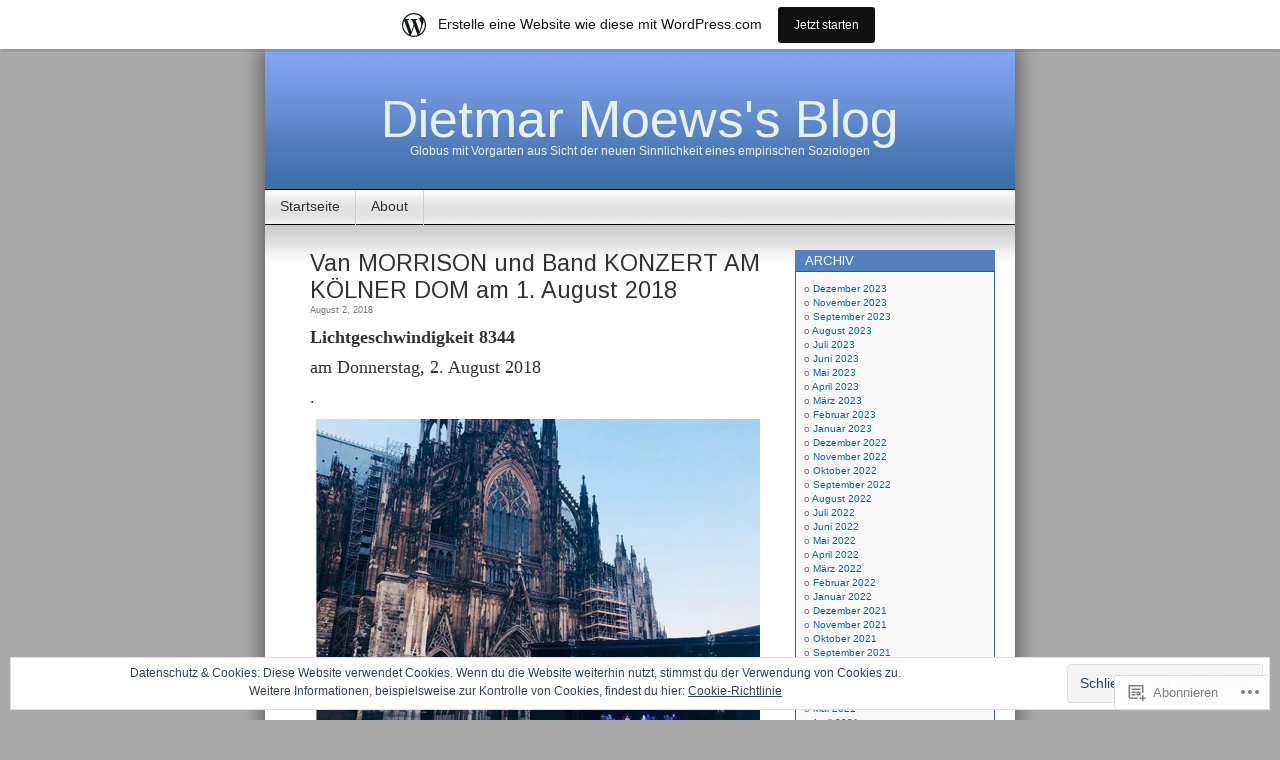

--- FILE ---
content_type: text/html; charset=UTF-8
request_url: https://lichtgeschwindigkeit.wordpress.com/tag/gaben-eine-ueberzeugende-und-passende-stimmung-ob-trompete-oder-hammond/
body_size: 35125
content:
<!DOCTYPE html>
<html lang="de-DE">
<head>
<meta charset="UTF-8" />
<title>gaben eine überzeugende und passende Stimmung. Ob Trompete oder Hammond | Dietmar Moews&#039;s Blog</title>
<link rel="profile" href="http://gmpg.org/xfn/11" />
<link rel="pingback" href="https://lichtgeschwindigkeit.wordpress.com/xmlrpc.php" />
<script type="text/javascript">
  WebFontConfig = {"google":{"families":["Arimo:r:latin,latin-ext"]},"api_url":"https:\/\/fonts-api.wp.com\/css"};
  (function() {
    var wf = document.createElement('script');
    wf.src = '/wp-content/plugins/custom-fonts/js/webfont.js';
    wf.type = 'text/javascript';
    wf.async = 'true';
    var s = document.getElementsByTagName('script')[0];
    s.parentNode.insertBefore(wf, s);
	})();
</script><style id="jetpack-custom-fonts-css">.wf-active #header h1{font-family:"Arimo",sans-serif;font-size:5.2em;font-style:normal;font-weight:400}.wf-active h1, .wf-active h2, .wf-active h3{font-family:"Arimo",sans-serif;font-weight:400;font-style:normal}.wf-active h2{font-size:2.34em;font-style:normal;font-weight:400}.wf-active h2.pagetitle{font-size:2.08em;font-style:normal;font-weight:400}.wf-active #sidebar h2{font-family:"Arimo",sans-serif;font-weight:400;font-size:1.3em;font-style:normal}.wf-active h3{font-size:1.69em;font-style:normal;font-weight:400}.wf-active #wp-calendar th{font-style:normal;font-weight:400}</style>
<meta name='robots' content='max-image-preview:large' />
<link rel='dns-prefetch' href='//s0.wp.com' />
<link rel='dns-prefetch' href='//af.pubmine.com' />
<link rel="alternate" type="application/rss+xml" title="Dietmar Moews&#039;s Blog &raquo; Feed" href="https://lichtgeschwindigkeit.wordpress.com/feed/" />
<link rel="alternate" type="application/rss+xml" title="Dietmar Moews&#039;s Blog &raquo; Kommentar-Feed" href="https://lichtgeschwindigkeit.wordpress.com/comments/feed/" />
<link rel="alternate" type="application/rss+xml" title="Dietmar Moews&#039;s Blog &raquo; gaben eine überzeugende und passende Stimmung. Ob Trompete oder Hammond Schlagwort-Feed" href="https://lichtgeschwindigkeit.wordpress.com/tag/gaben-eine-ueberzeugende-und-passende-stimmung-ob-trompete-oder-hammond/feed/" />
	<script type="text/javascript">
		/* <![CDATA[ */
		function addLoadEvent(func) {
			var oldonload = window.onload;
			if (typeof window.onload != 'function') {
				window.onload = func;
			} else {
				window.onload = function () {
					oldonload();
					func();
				}
			}
		}
		/* ]]> */
	</script>
	<link crossorigin='anonymous' rel='stylesheet' id='all-css-0-1' href='/_static/??-eJxljcEOwiAQRH9IXBsNxoPxW6BdcS0LpLuE9O9FD6bG68ybN9CKGXNSTApcTYk1UBJoNAVUAay9zTOhia6BIpfoFAVE14j7UWQHG4GPOXwV7JYZlVIw3i3Q0d/kb7x5p3SnRLqCPpD7W6kePhgXfe9ufB3OdrCnw8Ueny9brkh4&cssminify=yes' type='text/css' media='all' />
<style id='wp-emoji-styles-inline-css'>

	img.wp-smiley, img.emoji {
		display: inline !important;
		border: none !important;
		box-shadow: none !important;
		height: 1em !important;
		width: 1em !important;
		margin: 0 0.07em !important;
		vertical-align: -0.1em !important;
		background: none !important;
		padding: 0 !important;
	}
/*# sourceURL=wp-emoji-styles-inline-css */
</style>
<link crossorigin='anonymous' rel='stylesheet' id='all-css-2-1' href='/wp-content/plugins/gutenberg-core/v22.4.0/build/styles/block-library/style.min.css?m=1768935615i&cssminify=yes' type='text/css' media='all' />
<style id='wp-block-library-inline-css'>
.has-text-align-justify {
	text-align:justify;
}
.has-text-align-justify{text-align:justify;}

/*# sourceURL=wp-block-library-inline-css */
</style><style id='global-styles-inline-css'>
:root{--wp--preset--aspect-ratio--square: 1;--wp--preset--aspect-ratio--4-3: 4/3;--wp--preset--aspect-ratio--3-4: 3/4;--wp--preset--aspect-ratio--3-2: 3/2;--wp--preset--aspect-ratio--2-3: 2/3;--wp--preset--aspect-ratio--16-9: 16/9;--wp--preset--aspect-ratio--9-16: 9/16;--wp--preset--color--black: #000000;--wp--preset--color--cyan-bluish-gray: #abb8c3;--wp--preset--color--white: #ffffff;--wp--preset--color--pale-pink: #f78da7;--wp--preset--color--vivid-red: #cf2e2e;--wp--preset--color--luminous-vivid-orange: #ff6900;--wp--preset--color--luminous-vivid-amber: #fcb900;--wp--preset--color--light-green-cyan: #7bdcb5;--wp--preset--color--vivid-green-cyan: #00d084;--wp--preset--color--pale-cyan-blue: #8ed1fc;--wp--preset--color--vivid-cyan-blue: #0693e3;--wp--preset--color--vivid-purple: #9b51e0;--wp--preset--gradient--vivid-cyan-blue-to-vivid-purple: linear-gradient(135deg,rgb(6,147,227) 0%,rgb(155,81,224) 100%);--wp--preset--gradient--light-green-cyan-to-vivid-green-cyan: linear-gradient(135deg,rgb(122,220,180) 0%,rgb(0,208,130) 100%);--wp--preset--gradient--luminous-vivid-amber-to-luminous-vivid-orange: linear-gradient(135deg,rgb(252,185,0) 0%,rgb(255,105,0) 100%);--wp--preset--gradient--luminous-vivid-orange-to-vivid-red: linear-gradient(135deg,rgb(255,105,0) 0%,rgb(207,46,46) 100%);--wp--preset--gradient--very-light-gray-to-cyan-bluish-gray: linear-gradient(135deg,rgb(238,238,238) 0%,rgb(169,184,195) 100%);--wp--preset--gradient--cool-to-warm-spectrum: linear-gradient(135deg,rgb(74,234,220) 0%,rgb(151,120,209) 20%,rgb(207,42,186) 40%,rgb(238,44,130) 60%,rgb(251,105,98) 80%,rgb(254,248,76) 100%);--wp--preset--gradient--blush-light-purple: linear-gradient(135deg,rgb(255,206,236) 0%,rgb(152,150,240) 100%);--wp--preset--gradient--blush-bordeaux: linear-gradient(135deg,rgb(254,205,165) 0%,rgb(254,45,45) 50%,rgb(107,0,62) 100%);--wp--preset--gradient--luminous-dusk: linear-gradient(135deg,rgb(255,203,112) 0%,rgb(199,81,192) 50%,rgb(65,88,208) 100%);--wp--preset--gradient--pale-ocean: linear-gradient(135deg,rgb(255,245,203) 0%,rgb(182,227,212) 50%,rgb(51,167,181) 100%);--wp--preset--gradient--electric-grass: linear-gradient(135deg,rgb(202,248,128) 0%,rgb(113,206,126) 100%);--wp--preset--gradient--midnight: linear-gradient(135deg,rgb(2,3,129) 0%,rgb(40,116,252) 100%);--wp--preset--font-size--small: 13px;--wp--preset--font-size--medium: 20px;--wp--preset--font-size--large: 36px;--wp--preset--font-size--x-large: 42px;--wp--preset--font-family--albert-sans: 'Albert Sans', sans-serif;--wp--preset--font-family--alegreya: Alegreya, serif;--wp--preset--font-family--arvo: Arvo, serif;--wp--preset--font-family--bodoni-moda: 'Bodoni Moda', serif;--wp--preset--font-family--bricolage-grotesque: 'Bricolage Grotesque', sans-serif;--wp--preset--font-family--cabin: Cabin, sans-serif;--wp--preset--font-family--chivo: Chivo, sans-serif;--wp--preset--font-family--commissioner: Commissioner, sans-serif;--wp--preset--font-family--cormorant: Cormorant, serif;--wp--preset--font-family--courier-prime: 'Courier Prime', monospace;--wp--preset--font-family--crimson-pro: 'Crimson Pro', serif;--wp--preset--font-family--dm-mono: 'DM Mono', monospace;--wp--preset--font-family--dm-sans: 'DM Sans', sans-serif;--wp--preset--font-family--dm-serif-display: 'DM Serif Display', serif;--wp--preset--font-family--domine: Domine, serif;--wp--preset--font-family--eb-garamond: 'EB Garamond', serif;--wp--preset--font-family--epilogue: Epilogue, sans-serif;--wp--preset--font-family--fahkwang: Fahkwang, sans-serif;--wp--preset--font-family--figtree: Figtree, sans-serif;--wp--preset--font-family--fira-sans: 'Fira Sans', sans-serif;--wp--preset--font-family--fjalla-one: 'Fjalla One', sans-serif;--wp--preset--font-family--fraunces: Fraunces, serif;--wp--preset--font-family--gabarito: Gabarito, system-ui;--wp--preset--font-family--ibm-plex-mono: 'IBM Plex Mono', monospace;--wp--preset--font-family--ibm-plex-sans: 'IBM Plex Sans', sans-serif;--wp--preset--font-family--ibarra-real-nova: 'Ibarra Real Nova', serif;--wp--preset--font-family--instrument-serif: 'Instrument Serif', serif;--wp--preset--font-family--inter: Inter, sans-serif;--wp--preset--font-family--josefin-sans: 'Josefin Sans', sans-serif;--wp--preset--font-family--jost: Jost, sans-serif;--wp--preset--font-family--libre-baskerville: 'Libre Baskerville', serif;--wp--preset--font-family--libre-franklin: 'Libre Franklin', sans-serif;--wp--preset--font-family--literata: Literata, serif;--wp--preset--font-family--lora: Lora, serif;--wp--preset--font-family--merriweather: Merriweather, serif;--wp--preset--font-family--montserrat: Montserrat, sans-serif;--wp--preset--font-family--newsreader: Newsreader, serif;--wp--preset--font-family--noto-sans-mono: 'Noto Sans Mono', sans-serif;--wp--preset--font-family--nunito: Nunito, sans-serif;--wp--preset--font-family--open-sans: 'Open Sans', sans-serif;--wp--preset--font-family--overpass: Overpass, sans-serif;--wp--preset--font-family--pt-serif: 'PT Serif', serif;--wp--preset--font-family--petrona: Petrona, serif;--wp--preset--font-family--piazzolla: Piazzolla, serif;--wp--preset--font-family--playfair-display: 'Playfair Display', serif;--wp--preset--font-family--plus-jakarta-sans: 'Plus Jakarta Sans', sans-serif;--wp--preset--font-family--poppins: Poppins, sans-serif;--wp--preset--font-family--raleway: Raleway, sans-serif;--wp--preset--font-family--roboto: Roboto, sans-serif;--wp--preset--font-family--roboto-slab: 'Roboto Slab', serif;--wp--preset--font-family--rubik: Rubik, sans-serif;--wp--preset--font-family--rufina: Rufina, serif;--wp--preset--font-family--sora: Sora, sans-serif;--wp--preset--font-family--source-sans-3: 'Source Sans 3', sans-serif;--wp--preset--font-family--source-serif-4: 'Source Serif 4', serif;--wp--preset--font-family--space-mono: 'Space Mono', monospace;--wp--preset--font-family--syne: Syne, sans-serif;--wp--preset--font-family--texturina: Texturina, serif;--wp--preset--font-family--urbanist: Urbanist, sans-serif;--wp--preset--font-family--work-sans: 'Work Sans', sans-serif;--wp--preset--spacing--20: 0.44rem;--wp--preset--spacing--30: 0.67rem;--wp--preset--spacing--40: 1rem;--wp--preset--spacing--50: 1.5rem;--wp--preset--spacing--60: 2.25rem;--wp--preset--spacing--70: 3.38rem;--wp--preset--spacing--80: 5.06rem;--wp--preset--shadow--natural: 6px 6px 9px rgba(0, 0, 0, 0.2);--wp--preset--shadow--deep: 12px 12px 50px rgba(0, 0, 0, 0.4);--wp--preset--shadow--sharp: 6px 6px 0px rgba(0, 0, 0, 0.2);--wp--preset--shadow--outlined: 6px 6px 0px -3px rgb(255, 255, 255), 6px 6px rgb(0, 0, 0);--wp--preset--shadow--crisp: 6px 6px 0px rgb(0, 0, 0);}:where(body) { margin: 0; }:where(.is-layout-flex){gap: 0.5em;}:where(.is-layout-grid){gap: 0.5em;}body .is-layout-flex{display: flex;}.is-layout-flex{flex-wrap: wrap;align-items: center;}.is-layout-flex > :is(*, div){margin: 0;}body .is-layout-grid{display: grid;}.is-layout-grid > :is(*, div){margin: 0;}body{padding-top: 0px;padding-right: 0px;padding-bottom: 0px;padding-left: 0px;}:root :where(.wp-element-button, .wp-block-button__link){background-color: #32373c;border-width: 0;color: #fff;font-family: inherit;font-size: inherit;font-style: inherit;font-weight: inherit;letter-spacing: inherit;line-height: inherit;padding-top: calc(0.667em + 2px);padding-right: calc(1.333em + 2px);padding-bottom: calc(0.667em + 2px);padding-left: calc(1.333em + 2px);text-decoration: none;text-transform: inherit;}.has-black-color{color: var(--wp--preset--color--black) !important;}.has-cyan-bluish-gray-color{color: var(--wp--preset--color--cyan-bluish-gray) !important;}.has-white-color{color: var(--wp--preset--color--white) !important;}.has-pale-pink-color{color: var(--wp--preset--color--pale-pink) !important;}.has-vivid-red-color{color: var(--wp--preset--color--vivid-red) !important;}.has-luminous-vivid-orange-color{color: var(--wp--preset--color--luminous-vivid-orange) !important;}.has-luminous-vivid-amber-color{color: var(--wp--preset--color--luminous-vivid-amber) !important;}.has-light-green-cyan-color{color: var(--wp--preset--color--light-green-cyan) !important;}.has-vivid-green-cyan-color{color: var(--wp--preset--color--vivid-green-cyan) !important;}.has-pale-cyan-blue-color{color: var(--wp--preset--color--pale-cyan-blue) !important;}.has-vivid-cyan-blue-color{color: var(--wp--preset--color--vivid-cyan-blue) !important;}.has-vivid-purple-color{color: var(--wp--preset--color--vivid-purple) !important;}.has-black-background-color{background-color: var(--wp--preset--color--black) !important;}.has-cyan-bluish-gray-background-color{background-color: var(--wp--preset--color--cyan-bluish-gray) !important;}.has-white-background-color{background-color: var(--wp--preset--color--white) !important;}.has-pale-pink-background-color{background-color: var(--wp--preset--color--pale-pink) !important;}.has-vivid-red-background-color{background-color: var(--wp--preset--color--vivid-red) !important;}.has-luminous-vivid-orange-background-color{background-color: var(--wp--preset--color--luminous-vivid-orange) !important;}.has-luminous-vivid-amber-background-color{background-color: var(--wp--preset--color--luminous-vivid-amber) !important;}.has-light-green-cyan-background-color{background-color: var(--wp--preset--color--light-green-cyan) !important;}.has-vivid-green-cyan-background-color{background-color: var(--wp--preset--color--vivid-green-cyan) !important;}.has-pale-cyan-blue-background-color{background-color: var(--wp--preset--color--pale-cyan-blue) !important;}.has-vivid-cyan-blue-background-color{background-color: var(--wp--preset--color--vivid-cyan-blue) !important;}.has-vivid-purple-background-color{background-color: var(--wp--preset--color--vivid-purple) !important;}.has-black-border-color{border-color: var(--wp--preset--color--black) !important;}.has-cyan-bluish-gray-border-color{border-color: var(--wp--preset--color--cyan-bluish-gray) !important;}.has-white-border-color{border-color: var(--wp--preset--color--white) !important;}.has-pale-pink-border-color{border-color: var(--wp--preset--color--pale-pink) !important;}.has-vivid-red-border-color{border-color: var(--wp--preset--color--vivid-red) !important;}.has-luminous-vivid-orange-border-color{border-color: var(--wp--preset--color--luminous-vivid-orange) !important;}.has-luminous-vivid-amber-border-color{border-color: var(--wp--preset--color--luminous-vivid-amber) !important;}.has-light-green-cyan-border-color{border-color: var(--wp--preset--color--light-green-cyan) !important;}.has-vivid-green-cyan-border-color{border-color: var(--wp--preset--color--vivid-green-cyan) !important;}.has-pale-cyan-blue-border-color{border-color: var(--wp--preset--color--pale-cyan-blue) !important;}.has-vivid-cyan-blue-border-color{border-color: var(--wp--preset--color--vivid-cyan-blue) !important;}.has-vivid-purple-border-color{border-color: var(--wp--preset--color--vivid-purple) !important;}.has-vivid-cyan-blue-to-vivid-purple-gradient-background{background: var(--wp--preset--gradient--vivid-cyan-blue-to-vivid-purple) !important;}.has-light-green-cyan-to-vivid-green-cyan-gradient-background{background: var(--wp--preset--gradient--light-green-cyan-to-vivid-green-cyan) !important;}.has-luminous-vivid-amber-to-luminous-vivid-orange-gradient-background{background: var(--wp--preset--gradient--luminous-vivid-amber-to-luminous-vivid-orange) !important;}.has-luminous-vivid-orange-to-vivid-red-gradient-background{background: var(--wp--preset--gradient--luminous-vivid-orange-to-vivid-red) !important;}.has-very-light-gray-to-cyan-bluish-gray-gradient-background{background: var(--wp--preset--gradient--very-light-gray-to-cyan-bluish-gray) !important;}.has-cool-to-warm-spectrum-gradient-background{background: var(--wp--preset--gradient--cool-to-warm-spectrum) !important;}.has-blush-light-purple-gradient-background{background: var(--wp--preset--gradient--blush-light-purple) !important;}.has-blush-bordeaux-gradient-background{background: var(--wp--preset--gradient--blush-bordeaux) !important;}.has-luminous-dusk-gradient-background{background: var(--wp--preset--gradient--luminous-dusk) !important;}.has-pale-ocean-gradient-background{background: var(--wp--preset--gradient--pale-ocean) !important;}.has-electric-grass-gradient-background{background: var(--wp--preset--gradient--electric-grass) !important;}.has-midnight-gradient-background{background: var(--wp--preset--gradient--midnight) !important;}.has-small-font-size{font-size: var(--wp--preset--font-size--small) !important;}.has-medium-font-size{font-size: var(--wp--preset--font-size--medium) !important;}.has-large-font-size{font-size: var(--wp--preset--font-size--large) !important;}.has-x-large-font-size{font-size: var(--wp--preset--font-size--x-large) !important;}.has-albert-sans-font-family{font-family: var(--wp--preset--font-family--albert-sans) !important;}.has-alegreya-font-family{font-family: var(--wp--preset--font-family--alegreya) !important;}.has-arvo-font-family{font-family: var(--wp--preset--font-family--arvo) !important;}.has-bodoni-moda-font-family{font-family: var(--wp--preset--font-family--bodoni-moda) !important;}.has-bricolage-grotesque-font-family{font-family: var(--wp--preset--font-family--bricolage-grotesque) !important;}.has-cabin-font-family{font-family: var(--wp--preset--font-family--cabin) !important;}.has-chivo-font-family{font-family: var(--wp--preset--font-family--chivo) !important;}.has-commissioner-font-family{font-family: var(--wp--preset--font-family--commissioner) !important;}.has-cormorant-font-family{font-family: var(--wp--preset--font-family--cormorant) !important;}.has-courier-prime-font-family{font-family: var(--wp--preset--font-family--courier-prime) !important;}.has-crimson-pro-font-family{font-family: var(--wp--preset--font-family--crimson-pro) !important;}.has-dm-mono-font-family{font-family: var(--wp--preset--font-family--dm-mono) !important;}.has-dm-sans-font-family{font-family: var(--wp--preset--font-family--dm-sans) !important;}.has-dm-serif-display-font-family{font-family: var(--wp--preset--font-family--dm-serif-display) !important;}.has-domine-font-family{font-family: var(--wp--preset--font-family--domine) !important;}.has-eb-garamond-font-family{font-family: var(--wp--preset--font-family--eb-garamond) !important;}.has-epilogue-font-family{font-family: var(--wp--preset--font-family--epilogue) !important;}.has-fahkwang-font-family{font-family: var(--wp--preset--font-family--fahkwang) !important;}.has-figtree-font-family{font-family: var(--wp--preset--font-family--figtree) !important;}.has-fira-sans-font-family{font-family: var(--wp--preset--font-family--fira-sans) !important;}.has-fjalla-one-font-family{font-family: var(--wp--preset--font-family--fjalla-one) !important;}.has-fraunces-font-family{font-family: var(--wp--preset--font-family--fraunces) !important;}.has-gabarito-font-family{font-family: var(--wp--preset--font-family--gabarito) !important;}.has-ibm-plex-mono-font-family{font-family: var(--wp--preset--font-family--ibm-plex-mono) !important;}.has-ibm-plex-sans-font-family{font-family: var(--wp--preset--font-family--ibm-plex-sans) !important;}.has-ibarra-real-nova-font-family{font-family: var(--wp--preset--font-family--ibarra-real-nova) !important;}.has-instrument-serif-font-family{font-family: var(--wp--preset--font-family--instrument-serif) !important;}.has-inter-font-family{font-family: var(--wp--preset--font-family--inter) !important;}.has-josefin-sans-font-family{font-family: var(--wp--preset--font-family--josefin-sans) !important;}.has-jost-font-family{font-family: var(--wp--preset--font-family--jost) !important;}.has-libre-baskerville-font-family{font-family: var(--wp--preset--font-family--libre-baskerville) !important;}.has-libre-franklin-font-family{font-family: var(--wp--preset--font-family--libre-franklin) !important;}.has-literata-font-family{font-family: var(--wp--preset--font-family--literata) !important;}.has-lora-font-family{font-family: var(--wp--preset--font-family--lora) !important;}.has-merriweather-font-family{font-family: var(--wp--preset--font-family--merriweather) !important;}.has-montserrat-font-family{font-family: var(--wp--preset--font-family--montserrat) !important;}.has-newsreader-font-family{font-family: var(--wp--preset--font-family--newsreader) !important;}.has-noto-sans-mono-font-family{font-family: var(--wp--preset--font-family--noto-sans-mono) !important;}.has-nunito-font-family{font-family: var(--wp--preset--font-family--nunito) !important;}.has-open-sans-font-family{font-family: var(--wp--preset--font-family--open-sans) !important;}.has-overpass-font-family{font-family: var(--wp--preset--font-family--overpass) !important;}.has-pt-serif-font-family{font-family: var(--wp--preset--font-family--pt-serif) !important;}.has-petrona-font-family{font-family: var(--wp--preset--font-family--petrona) !important;}.has-piazzolla-font-family{font-family: var(--wp--preset--font-family--piazzolla) !important;}.has-playfair-display-font-family{font-family: var(--wp--preset--font-family--playfair-display) !important;}.has-plus-jakarta-sans-font-family{font-family: var(--wp--preset--font-family--plus-jakarta-sans) !important;}.has-poppins-font-family{font-family: var(--wp--preset--font-family--poppins) !important;}.has-raleway-font-family{font-family: var(--wp--preset--font-family--raleway) !important;}.has-roboto-font-family{font-family: var(--wp--preset--font-family--roboto) !important;}.has-roboto-slab-font-family{font-family: var(--wp--preset--font-family--roboto-slab) !important;}.has-rubik-font-family{font-family: var(--wp--preset--font-family--rubik) !important;}.has-rufina-font-family{font-family: var(--wp--preset--font-family--rufina) !important;}.has-sora-font-family{font-family: var(--wp--preset--font-family--sora) !important;}.has-source-sans-3-font-family{font-family: var(--wp--preset--font-family--source-sans-3) !important;}.has-source-serif-4-font-family{font-family: var(--wp--preset--font-family--source-serif-4) !important;}.has-space-mono-font-family{font-family: var(--wp--preset--font-family--space-mono) !important;}.has-syne-font-family{font-family: var(--wp--preset--font-family--syne) !important;}.has-texturina-font-family{font-family: var(--wp--preset--font-family--texturina) !important;}.has-urbanist-font-family{font-family: var(--wp--preset--font-family--urbanist) !important;}.has-work-sans-font-family{font-family: var(--wp--preset--font-family--work-sans) !important;}
/*# sourceURL=global-styles-inline-css */
</style>

<style id='classic-theme-styles-inline-css'>
.wp-block-button__link{background-color:#32373c;border-radius:9999px;box-shadow:none;color:#fff;font-size:1.125em;padding:calc(.667em + 2px) calc(1.333em + 2px);text-decoration:none}.wp-block-file__button{background:#32373c;color:#fff}.wp-block-accordion-heading{margin:0}.wp-block-accordion-heading__toggle{background-color:inherit!important;color:inherit!important}.wp-block-accordion-heading__toggle:not(:focus-visible){outline:none}.wp-block-accordion-heading__toggle:focus,.wp-block-accordion-heading__toggle:hover{background-color:inherit!important;border:none;box-shadow:none;color:inherit;padding:var(--wp--preset--spacing--20,1em) 0;text-decoration:none}.wp-block-accordion-heading__toggle:focus-visible{outline:auto;outline-offset:0}
/*# sourceURL=/wp-content/plugins/gutenberg-core/v22.4.0/build/styles/block-library/classic.min.css */
</style>
<link crossorigin='anonymous' rel='stylesheet' id='all-css-4-1' href='/_static/??-eJyFj10KwkAMhC9kGvpD1QfxLN021tVNd9lsLd7eVEErQn0JyTDfkMEpQOuHREPC4MbeDoKtN863V8Eiy3dZDmI5OIJIt6zCzkp6O0DS3VHWimxwEcQjfLIiqc6hSbODqbMNOWK1rWFTUAaMCZFEQCfbkSGdFZQf7iVjGA0+JQ4J/z4WSSv0uvaorsW5BvXkQYs3yfrh64CTa2yc0SMf8m2V1/uyLOrLA/Apgi8=&cssminify=yes' type='text/css' media='all' />
<link crossorigin='anonymous' rel='stylesheet' id='print-css-5-1' href='/wp-content/mu-plugins/global-print/global-print.css?m=1465851035i&cssminify=yes' type='text/css' media='print' />
<style id='jetpack-global-styles-frontend-style-inline-css'>
:root { --font-headings: unset; --font-base: unset; --font-headings-default: -apple-system,BlinkMacSystemFont,"Segoe UI",Roboto,Oxygen-Sans,Ubuntu,Cantarell,"Helvetica Neue",sans-serif; --font-base-default: -apple-system,BlinkMacSystemFont,"Segoe UI",Roboto,Oxygen-Sans,Ubuntu,Cantarell,"Helvetica Neue",sans-serif;}
/*# sourceURL=jetpack-global-styles-frontend-style-inline-css */
</style>
<link crossorigin='anonymous' rel='stylesheet' id='all-css-8-1' href='/wp-content/themes/h4/global.css?m=1420737423i&cssminify=yes' type='text/css' media='all' />
<script type="text/javascript" id="wpcom-actionbar-placeholder-js-extra">
/* <![CDATA[ */
var actionbardata = {"siteID":"9547884","postID":"0","siteURL":"https://lichtgeschwindigkeit.wordpress.com","xhrURL":"https://lichtgeschwindigkeit.wordpress.com/wp-admin/admin-ajax.php","nonce":"683dbee943","isLoggedIn":"","statusMessage":"","subsEmailDefault":"instantly","proxyScriptUrl":"https://s0.wp.com/wp-content/js/wpcom-proxy-request.js?m=1513050504i&amp;ver=20211021","i18n":{"followedText":"Neue Beitr\u00e4ge von dieser Website erscheinen nun in deinem \u003Ca href=\"https://wordpress.com/reader\"\u003EReader\u003C/a\u003E","foldBar":"Diese Leiste einklappen","unfoldBar":"Diese Leiste aufklappen","shortLinkCopied":"Kurzlink in Zwischenablage kopiert"}};
//# sourceURL=wpcom-actionbar-placeholder-js-extra
/* ]]> */
</script>
<script type="text/javascript" id="jetpack-mu-wpcom-settings-js-before">
/* <![CDATA[ */
var JETPACK_MU_WPCOM_SETTINGS = {"assetsUrl":"https://s0.wp.com/wp-content/mu-plugins/jetpack-mu-wpcom-plugin/moon/jetpack_vendor/automattic/jetpack-mu-wpcom/src/build/"};
//# sourceURL=jetpack-mu-wpcom-settings-js-before
/* ]]> */
</script>
<script crossorigin='anonymous' type='text/javascript'  src='/_static/??/wp-content/js/rlt-proxy.js,/wp-content/blog-plugins/wordads-classes/js/cmp/v2/cmp-non-gdpr.js?m=1720530689j'></script>
<script type="text/javascript" id="rlt-proxy-js-after">
/* <![CDATA[ */
	rltInitialize( {"token":null,"iframeOrigins":["https:\/\/widgets.wp.com"]} );
//# sourceURL=rlt-proxy-js-after
/* ]]> */
</script>
<link rel="EditURI" type="application/rsd+xml" title="RSD" href="https://lichtgeschwindigkeit.wordpress.com/xmlrpc.php?rsd" />
<meta name="generator" content="WordPress.com" />

<!-- Jetpack Open Graph Tags -->
<meta property="og:type" content="website" />
<meta property="og:title" content="gaben eine überzeugende und passende Stimmung. Ob Trompete oder Hammond &#8211; Dietmar Moews&#039;s Blog" />
<meta property="og:url" content="https://lichtgeschwindigkeit.wordpress.com/tag/gaben-eine-ueberzeugende-und-passende-stimmung-ob-trompete-oder-hammond/" />
<meta property="og:site_name" content="Dietmar Moews&#039;s Blog" />
<meta property="og:image" content="https://s0.wp.com/i/blank.jpg?m=1383295312i" />
<meta property="og:image:width" content="200" />
<meta property="og:image:height" content="200" />
<meta property="og:image:alt" content="" />
<meta property="og:locale" content="de_DE" />
<meta property="fb:app_id" content="249643311490" />

<!-- End Jetpack Open Graph Tags -->
<link rel="shortcut icon" type="image/x-icon" href="https://s0.wp.com/i/favicon.ico?m=1713425267i" sizes="16x16 24x24 32x32 48x48" />
<link rel="icon" type="image/x-icon" href="https://s0.wp.com/i/favicon.ico?m=1713425267i" sizes="16x16 24x24 32x32 48x48" />
<link rel="apple-touch-icon" href="https://s0.wp.com/i/webclip.png?m=1713868326i" />
<link rel='openid.server' href='https://lichtgeschwindigkeit.wordpress.com/?openidserver=1' />
<link rel='openid.delegate' href='https://lichtgeschwindigkeit.wordpress.com/' />
<link rel="search" type="application/opensearchdescription+xml" href="https://lichtgeschwindigkeit.wordpress.com/osd.xml" title="Dietmar Moews&#039;s Blog" />
<link rel="search" type="application/opensearchdescription+xml" href="https://s1.wp.com/opensearch.xml" title="WordPress.com" />
<meta name="description" content="Beiträge über gaben eine überzeugende und passende Stimmung. Ob Trompete oder Hammond von dietmarmoews" />
<style type="text/css">
#headerimg{
	background: url(https://s0.wp.com/wp-content/themes/pub/contempt/images/blue_flower/head.jpg) no-repeat;
}
#header h1 a, .description {
	color:#E5F2E9;
}
</style>
<script type="text/javascript">
/* <![CDATA[ */
var wa_client = {}; wa_client.cmd = []; wa_client.config = { 'blog_id': 9547884, 'blog_language': 'de', 'is_wordads': false, 'hosting_type': 0, 'afp_account_id': 'pub-4047560324539888', 'afp_host_id': 5038568878849053, 'theme': 'pub/contempt', '_': { 'title': 'Werbung', 'privacy_settings': 'Datenschutz-Einstellungen' }, 'formats': [ 'belowpost', 'bottom_sticky', 'sidebar_sticky_right', 'sidebar', 'gutenberg_rectangle', 'gutenberg_leaderboard', 'gutenberg_mobile_leaderboard', 'gutenberg_skyscraper' ] };
/* ]]> */
</script>
		<script type="text/javascript">

			window.doNotSellCallback = function() {

				var linkElements = [
					'a[href="https://wordpress.com/?ref=footer_blog"]',
					'a[href="https://wordpress.com/?ref=footer_website"]',
					'a[href="https://wordpress.com/?ref=vertical_footer"]',
					'a[href^="https://wordpress.com/?ref=footer_segment_"]',
				].join(',');

				var dnsLink = document.createElement( 'a' );
				dnsLink.href = 'https://wordpress.com/de/advertising-program-optout/';
				dnsLink.classList.add( 'do-not-sell-link' );
				dnsLink.rel = 'nofollow';
				dnsLink.style.marginLeft = '0.5em';
				dnsLink.textContent = 'Meine persönlichen Informationen nicht verkaufen oder weitergeben';

				var creditLinks = document.querySelectorAll( linkElements );

				if ( 0 === creditLinks.length ) {
					return false;
				}

				Array.prototype.forEach.call( creditLinks, function( el ) {
					el.insertAdjacentElement( 'afterend', dnsLink );
				});

				return true;
			};

		</script>
		<script type="text/javascript">
	window.google_analytics_uacct = "UA-52447-2";
</script>

<script type="text/javascript">
	var _gaq = _gaq || [];
	_gaq.push(['_setAccount', 'UA-52447-2']);
	_gaq.push(['_gat._anonymizeIp']);
	_gaq.push(['_setDomainName', 'wordpress.com']);
	_gaq.push(['_initData']);
	_gaq.push(['_trackPageview']);

	(function() {
		var ga = document.createElement('script'); ga.type = 'text/javascript'; ga.async = true;
		ga.src = ('https:' == document.location.protocol ? 'https://ssl' : 'http://www') + '.google-analytics.com/ga.js';
		(document.getElementsByTagName('head')[0] || document.getElementsByTagName('body')[0]).appendChild(ga);
	})();
</script>
<link crossorigin='anonymous' rel='stylesheet' id='all-css-0-3' href='/_static/??-eJyNjMEKgzAQBX9Ifdha9CJ+StF1KdFkN7gJ+X0RbM89zjAMSqxJJbEkhFxHnz9ODBunONN+M4Kq4O2EsHil3WDFRT4aMqvw/yHomj0baD40G/tf9BXXcApj27+ej6Hr2247ASkBO20=&cssminify=yes' type='text/css' media='all' />
</head>
<body class="archive tag tag-gaben-eine-ueberzeugende-und-passende-stimmung-ob-trompete-oder-hammond tag-645840383 wp-theme-pubcontempt customizer-styles-applied jetpack-reblog-enabled has-marketing-bar has-marketing-bar-theme-contempt">

<div id="page">

<div id="header">
	<div id="headerimg" onclick="location.href='https://lichtgeschwindigkeit.wordpress.com';" style="cursor: pointer;">
		<h1><a href="https://lichtgeschwindigkeit.wordpress.com/">Dietmar Moews&#039;s Blog</a></h1>
		<div class="description">Globus mit Vorgarten aus Sicht der neuen Sinnlichkeit eines empirischen Soziologen</div>
	</div>
</div>

<ul id="pagebar" class="menu pagebar"><li ><a href="https://lichtgeschwindigkeit.wordpress.com/">Startseite</a></li><li class="page_item page-item-2"><a href="https://lichtgeschwindigkeit.wordpress.com/about/">About</a></li>
</ul>

<div id="grad" style="height: 65px; width: 100%; background: url(https://s0.wp.com/wp-content/themes/pub/contempt/images/blue_flower/topgrad.jpg);">&nbsp;</div>

	<div id="content">

	
		
			<div class="post-40997 post type-post status-publish format-standard hentry category-uncategorized tag-he-hails-boris-johnson-as-future-pm-trump-pries-den-gerade-von-der-premierministerin-theresa-may-entlassenen-britischen-aussenminister-boris-johnson-als-den-zukuenftigen-premierminister-d tag-black-hawk-helikopter tag-hagana tag-oder-entsprechender-landeswahrung-einzelpreis-oder-abonnement-inkl-versand-euro-12 tag-waffen-us-amerikanisch tag-2-august-2018-seit-gloria-und-its-all-over-now-baby-blue-ist-van-morrison-eine-anerkannte-und-respektierte-musikgroesse-aus-den-1960ern-van-morrison-spielte-gestern tag-25-milliarden-us-dollar tag-a-cherished-prize-of-many-brexiters tag-a-cherished-prize-of-many-brexiters-nytimes-com-am-13-juli-2018-as-mays-government-teeters-over-brexit tag-aber-leider-zu-selten-schluss-des-konzertes-mit-gloria tag-al-qaida-aktiv-sunnitisch tag-alberta tag-am-1-august-2018 tag-am-punkt-20-uhr-100-minuten-live-am-koelner-dom-vauf-dem-roncalli-platz-hier-mein-kurzbericht-mit-puenktlichem-beginn-und-glorious-weather tag-amerikanische-black-hawk-hubschrauber tag-and-praised-mrs-mays-conservative-party-rival tag-and-the-allies-agreed-to-take-a-tough-stance-against-russia tag-argentinien tag-arizona tag-arkansas tag-armenien tag-arsenal tag-artilleriegeschutze tag-as-a-potentially-great-prime-minister-the-interview-was-published-as-mr-trump-and-mrs-may-were-wrapping-up-what-appeared-to-be-a-chummy-dinner-at-blenheim-palace-earlier tag-as-may-told-a-dinner-held-in-trumps-honour-at-blenheim-palace-that-her-policy-would-create-an-unprecedented-opportunity-for-a-free-trade-agreement tag-aserbeitschan tag-auch-slidguitar-hawaii tag-auch-wenn-sein-ton-noch-gut-kommt-so-wurde-es-ein-wirklich-bereichernder-beglueckender-swing-abend-mit-blueseinsprengseln-und-soulgesang tag-aufrustung-der-irakischen-armee tag-ausgewaehlt tag-australien tag-mr-trump-said-in-the-interview tag-she-added-in-the-interview tag-agypten tag-bangladesh tag-barack-obama tag-burgerkrieg tag-belgien tag-bin-ladin-aus-der-saudi-arabischen-nomenklatura tag-boris-johnson tag-brasilien tag-bulgarien tag-by-winning-us-support-for-her-proposals-on-thursday-evening tag-california tag-canada tag-christliche tag-country-auch-und-man-spuert-die-musikantische-herkunft-des-van-morrison tag-dann-ausgebaut-zu-einer-grossen-jazz-rock-nummer tag-dass-van-morrison-in-den-jazz-standards-des-20-jahrhunderts-graebt-wer-nicht-nach-chet-baker tag-datum tag-dazu-fuehlen-sich-die-songs-doch-eher-wie-am-fliessband-komponiert-an-die-texte-der-stuecke-sind-an-der-simplen-blueswelt-entlang-gereimt tag-danemark tag-denn-es-langsam-abenddunkel-geworden-der-sound tag-der-bassspieler tag-der-die-form-seine-lebens-ausspielen-konnte-wirklich-begeisternd-gitarrist-dave-keary tag-der-diverse-instrumente-spielte tag-der-inzwischen-an-seinem-40sten-studio-album-arbeitet-und-die-begeisterten-mitwirkenden-ihm-nicht-auszugehen-scheinen-van-morrison-tourt-nach-wie-vor tag-der-natuerlich-auch-bei-seinen-neueren-lieder-bereits-bekannte-intervalle-singt tag-der-nordire-van-morrison tag-der-schlagzeuger tag-der-virtuose-trompeter-mit-einem-sehr-weichen-vollen-ton tag-der-westen-schafft-sich-ab tag-dessen-jazz-soli-stets-reichlich-beifall-ernteten-kraeftige-blues-tupfer-fuegt-die-hervorragende-backgroundsaengerin-dana-masters-hinzu tag-deutschland tag-die-als-empfehlungen-oder-beziehungen-von-wordpress-hier-eingestellt-werden-auf-dem-dietmar-moews-blog-eingeblendete-recommended-posts-oder-sonstige-pseudoempfehlu tag-die-dringendsten-aushandlungen-mit-der-eu-in-bruessel-zu-suchen tag-die-eben-jedem-song-gerecht-wird-paul-moore-ist-ein-technisch-perfekter-jazz-blues-bassist tag-die-fuer-ihn-typisch-sind-man-hoert-skiffel-oder-leadbelly-oder-lonnie-donnegan-und-sonny-terry-mit-wer-es-hoert-das-konzert-war-kraeftig-und-ideenreich-ich-wuerde-nicht-bluesrock-sagen-mehr tag-die-gespielt-werden tag-die-immer-bestechend-akzentuiert-wurden-stets-der-schlagzeuger-und-weitere-perkussionisten-waren-praesent-und-sehr-wach-die-songauswahl-brachte-alle-solisten-zur-vorfuehrung-der-ganz-dezente-und tag-die-mischung-und-eine-gewisse-milde-in-den-klangfaerbungen-der-instrumente tag-die-morrisons-musik-an-diesem-abend-so-kantenlos-gekonnt-klingen-laesst-viele-virtuose-akzente-setzte-der-multi-instrumentalist-paul-moran-hammond tag-die-saenger-und-die-saengerinnen-mit-dem-finalen-soul-improvisationen tag-dietmarmoews tag-dominikanische-republik tag-dr-dietmar-moews tag-dschihadisten tag-england tag-erdogan tag-eroberungszug tag-es-wurde-als-der-alte-them-bandsound-begonnen tag-estland tag-europaische-union tag-falschinformation tag-fatah-sunnitisch tag-faeroeer tag-fuehrt-eine-wirklich-ungewoehnlich-tolle-band-mit-einzigartigen-musikern-acht-bis-neun-leute tag-finanzstarkste-terrorgruppe-der-welt tag-finnland tag-florida tag-folkmusic tag-foto-eines-helikopter tag-frank-sinatra tag-frankreich tag-freiraume tag-gaben-eine-ueberzeugende-und-passende-stimmung-ob-trompete-oder-hammond tag-geld-und-solidaritat tag-georgien tag-gepanzerte-gelandewagen tag-gepanzerte-truppentransporter-aus-us-produktion tag-gitarre-oder-schlagzeuge-es-entstand-ein-guter-open-air-sound-am-dom-es-war-voellig-hitze-und-abend-passend-der-meister-war-bei-stimme-die-band-bestand-aus-etwa-neun-musikern tag-granaten tag-groenland tag-griechenland tag-grosbritannien tag-haiti tag-hamas-sunnitisch tag-hat-pech tag-haubitzen-vom-typ-m198 tag-heidnische-exklusivanspruche tag-heyl-mishmar tag-hillary-clinton tag-his-damaging-statements-were-revealed-she-now-faces-the-challenge-on-friday-of-persuading-him-that-her-strategy-would-tear-down-the-bureaucratic-barriers-that-brussels-had-put-in tag-hisbollah-schiitisch tag-hubschrauber tag-humvee-gelandewagen tag-i-am-not-pitting-one-against-the-other-im-just-saying-i-think-he-would-be-a-great-prime-minister-i-think-hes-got-what-it-takes-and-i-think-hes-got-the-right-attitude-to-be tag-i-think-the-deal-that-she-is-striking-is-not-what-the-people-voted-on tag-idaho tag-illinois [base64] tag-in-a-remarkable-breach-of-protocol tag-indien tag-indonesien tag-international tag-irak-und-in-syrien-isis-mehrere-stutzpunkte-der-armee tag-iran tag-irgun-tzwai-leumi tag-irland tag-isis tag-islamischer-staat tag-islamismus-der-glaubigen tag-islamistische-extremisten tag-island tag-italien tag-japan tag-jazz-und-charlie-parker tag-judische tag-kanada tag-kansas tag-keine-grosse-politik-oder-philosophie-fine-e-compatto-warnung-recommended-posts-zusaetze tag-keine-persoenliche-statements tag-konfliktregionen tag-konkrete-ansage tag-korea tag-kroatien tag-langjaehriger-mitstreiter-von-morrison tag-lebendige-kulturgeschichte tag-lettland tag-lichtgeschwindigkeit tag-lichtgeschwindigkeit-8344-am-donnerstag tag-litauen tag-louisiana tag-luxemburg tag-massvoll tag-malta tag-massachusetts tag-maenner-und-frauen-auf-der-buehne-fuer-die-varianten-musikgenres tag-mexico tag-mexiko tag-mianmar tag-militar-in-bagdad tag-militarische-zersetzung tag-mit-viel-applaus tag-modernde-verpitbullung tag-modernes-kriegsgerat tag-montana tag-mr-trump-said-he-supported-nato-but-seemed-to-suggest-that-the-united-states-could-leave-if-the-allies-didnt-increase-defense-spending-he-claimed-credit-for-pressing-members-to-pledge-incre tag-mr-trump-said-well tag-mr-trump-second-guessed-mrs-mays-handling-of-the-main-issue-on-her-plate-how-britain-should-cut-ties-to-the-european-union-he-cast-doubt-on-whether-he-was-willing-to-negotiate-a-new-trade tag-neuesinnlichkeit tag-nicaragua tag-niederlande tag-nordirak tag-norwegen tag-notmanagement tag-ohio tag-ohne-vertraege-ein-harter-brexit-fuer-alle-briten-enorm-kostspielig-und-unbequem-werden-muss-den-brexiters-ist-die-zukuenftige-beziehung-zur-eu-momentan-scheissegal-sie-wollen-nur-frei-davon-und tag-or-brexit tag-ort tag-painfully-thrashed-out-with-her-cabinet-last-week tag-palmach-untergrund-milizen-in-israel tag-panzer tag-particularly-regarding-its-annexation-of-crimea-but-the-nato-meeting-created-a-picture-of-discord-days-before-mr-trump-was-scheduled-to-meet-with-president-vladimir-v-putin-of-russia-nato-s tag-patriarchalisch-nationalismus tag-pentagonsprecher-bill-speaks tag-piano tag-plo-palastinensisch tag-polen tag-politische-wirkkrafte tag-postanschrift tag-prasidentschaftswahl tag-publicly-undercutting-prime-minister-theresa-may-of-britain-in-an-interview-published-hours-after-landing-in-her-country-in-the-interview-with-the-sun tag-ruckstandige-ethnien tag-rustung tag-religiose-wertkollektive tag-religion tag-russland tag-sadam-hussein-bath-partei tag-saskatchewan tag-saudi-arabien tag-sudafrika tag-sudkorea tag-schuler-bei-selbstabholung-euro-4-abonnieren-sie-mit-namen tag-schiiten-al-maliki tag-schokoladentester tag-schottland tag-schweden tag-schweiz tag-sibirien tag-slowakei tag-slowenien tag-sodass-es-sogar-teils-zu-leichten-bass-rueckkopplungsheulen-kam tag-spanien tag-sparen-sie-auf-diese-weise-ganz-erheblich-abonnement-auf-lebenszeit-fur-euro-500 tag-speaking-of-the-approach-mrs-may-is-taking-to-britains-exit-from-the-european-union tag-stets-muslimische tag-sunnitische-burgerkriegs-kalifats-organisation tag-syrien-unter-und-gegen-assad tag-taiwan tag-taliban-aus-pakistan-sunnitisch tag-turkei tag-teil-ihrer-beute tag-terrorgruppe tag-texas tag-thailand tag-the-day-amounted-to-a-global-disruption-tour-unlike-anything-undertaken-by-any-other-recent-american-president-in-brussels-on-thursday tag-the-us-president-openly-humiliated-may-by-suggesting-that-former-foreign-secretary-boris-johnson tag-they-had-walked-inside-holding-hands-and-a-day-ahead-of-the-presidents-scheduled-meeting-with-queen-elizabeth-ii-at-windsor-castle-there-was-no-immediate-response-from-the-british tag-though-some-denied-any-such-promises-were-made-mr-trump-did-sign-on-to-a-nato-plan-to-improve-military-readiness-across-the-continent tag-tony-bennett-und-nat-king-cole-ruft tag-totalitarismen tag-traditionelle-angestammte-ethnische tag-trompete-fluegelhorn tag-trump-gives-it-a-shove-london-president-trump-put-his-brand-of-confrontational-and-disruptive-diplomacy-on-full-display-thursday tag-trump-questioned-whether-her-plans-upheld-the-referendum-result-and-accused-her-of-ignoring-his-advice-against-a-backdrop-of-furious-protests-across-the-country tag-trump-warned-that-her-soft-brexit-approach-would-scupper-any-hopes-of-a-free-trade-agreement tag-tschechei tag-turkmenschen-aus-tschetschenien-sunnitisch tag-twitter tag-ukraine tag-und-alle-durften-noch-mal-richtig-raushauen tag-und-drummer-bobby-ruggiero-flankiert-mit-ebensolcher-meisterhafter-dezenz-dieses-konglomerat-aus-feinmechanischer-klanggebung tag-und-ohne-zugabeforderung-es-passte tag-under-which-the-british-economy-would-effectively-continue-to-be-subject-to-many-european-regulations-speaking-of-mr-johnson tag-ungarn tag-unheil-der-isis tag-unklarheit tag-unsettling-nato-allies-with-a-blustering-performance-in-brussels-and-then tag-unterschrift-sowie-euro-500-zur-verrechnung-bei-pandora-kunst-projekt-zu-handen-dr-dietmar-moews-mainzer-strase-28-d-50678-koln-am-rhein tag-up-ride-und-e-baesse-litt-stets-an-der-schwingungszahl-er-gebaeue-am-roncalliplatz tag-us-regierung tag-usa tag-usbekistan tag-van-morrison tag-van-morrison-sang-vor-diverse-mitsaenger-kamen-gelegentlich-arrangiert-hinzu-immer-wohl-gemischt-er-spielte-saxophon tag-van-morrison-und-band-konzert-am-koelner-dom-am-1-august-2018 tag-vereinigte-staaten-von-amerika tag-vereinigtes-konigreich tag-verfuegt-ueber-die-laessig-professionelle-perfektion tag-verselbstandigte-kurden tag-vielseitige-burgerkriegsparteien tag-vietnam tag-virginia tag-volksrepublik-china tag-vom-cia-ausgebildet tag-von-blues-bis-gospel tag-von-der-oft-beschworenen-skiffle-liebe-kam-nichts-zuhoerer-meinten-auch-eigentlich-waeren-die-einzelnen-aufgefuehrten-stuecke-nicht-sehr-unterschiedlich-ich-fand-da-sehr-viel-gewitztes-und-be tag-waffen tag-wales tag-was-dieses-set-hergab tag-washington-d-c tag-waehrend-der-inzwischen-74-jaehrige-meister-abgegangen-war tag-weisrussland tag-weil-seine-saxophon-skalen-nicht-mehr-wirklich-brillieren tag-which-ignores-all-usual-diplomatic-conventions tag-white-house-press-secretary-sarah-sanders-insisted-the-president-likes-and-respects-prime-minister-may-very-much-as-he-said-in-his-interview-with-the-sun-she-is tag-who-are-furious-following-the-long-awaited-releas-of-her-brexit-white-paper-on-thursday tag-who-quit-in-opposition-to-her-berxit-plans-this-week tag-who-resigned-this-week-as-foreign-secretary-in-protest-over-mrs-mays-brexit-strategy-and-who-has-long-been-seen-as-likely-to-challenge-her-for-her-job tag-wie-man-es-kennt-sowie-mundharmonika-und-er-wuerde-unter-den-hervorragenden-instrumentalisten-kaum-noch-als-bandmitglied-mitmachen-duerfen tag-would-make-a-great-prime-minister-donald-trump-hails-boris-johnson-as-future-pm-and-attacks-sadiq-khan-his-intervention-sabotages-her-attempts-to-placate-tory-leavers tag-zypern" id="post-40997">
				<h2><a href="https://lichtgeschwindigkeit.wordpress.com/2018/08/02/van-morrison-und-band-konzert-am-koelner-dom-am-1-august-2018/" rel="bookmark">Van MORRISON und Band KONZERT AM KÖLNER DOM am 1. August&nbsp;2018</a></h2>
				<small>August 2, 2018</small><br />


				<div class="entry">
					<p><span style="font-family:Khmer OS;"><span style="font-size:large;"><b>Lichtgeschwindigkeit 8344</b></span></span></p>
<p><span style="font-family:Khmer OS;"><span style="font-size:large;">am Donnerstag, 2. August 2018</span></span></p>
<p><span style="font-family:Khmer OS;"><span style="font-size:large;">.</span></span></p>
<p><a href="https://lichtgeschwindigkeit.wordpress.com/wp-content/uploads/2018/08/bildschirmfoto-vom-2018-08-02-16-16-06-e1533219431120.png"><img data-attachment-id="41000" data-permalink="https://lichtgeschwindigkeit.wordpress.com/2018/08/02/van-morrison-und-band-konzert-am-koelner-dom-am-1-august-2018/bildschirmfoto-vom-2018-08-02-16-16-06/" data-orig-file="https://lichtgeschwindigkeit.wordpress.com/wp-content/uploads/2018/08/bildschirmfoto-vom-2018-08-02-16-16-06-e1533219431120.png" data-orig-size="598,476" data-comments-opened="1" data-image-meta="{&quot;aperture&quot;:&quot;0&quot;,&quot;credit&quot;:&quot;&quot;,&quot;camera&quot;:&quot;&quot;,&quot;caption&quot;:&quot;&quot;,&quot;created_timestamp&quot;:&quot;0&quot;,&quot;copyright&quot;:&quot;&quot;,&quot;focal_length&quot;:&quot;0&quot;,&quot;iso&quot;:&quot;0&quot;,&quot;shutter_speed&quot;:&quot;0&quot;,&quot;title&quot;:&quot;&quot;,&quot;orientation&quot;:&quot;0&quot;}" data-image-title="Bildschirmfoto vom 2018-08-02 16-16-06" data-image-description="" data-image-caption="" data-medium-file="https://lichtgeschwindigkeit.wordpress.com/wp-content/uploads/2018/08/bildschirmfoto-vom-2018-08-02-16-16-06-e1533219431120.png?w=300" data-large-file="https://lichtgeschwindigkeit.wordpress.com/wp-content/uploads/2018/08/bildschirmfoto-vom-2018-08-02-16-16-06-e1533219431120.png?w=450" class="alignnone size-large wp-image-41000" src="https://lichtgeschwindigkeit.wordpress.com/wp-content/uploads/2018/08/bildschirmfoto-vom-2018-08-02-16-16-06-e1533219431120.png?w=450&#038;h=358" alt="" width="450" height="358" srcset="https://lichtgeschwindigkeit.wordpress.com/wp-content/uploads/2018/08/bildschirmfoto-vom-2018-08-02-16-16-06-e1533219431120.png?w=450 450w, https://lichtgeschwindigkeit.wordpress.com/wp-content/uploads/2018/08/bildschirmfoto-vom-2018-08-02-16-16-06-e1533219431120.png?w=150 150w, https://lichtgeschwindigkeit.wordpress.com/wp-content/uploads/2018/08/bildschirmfoto-vom-2018-08-02-16-16-06-e1533219431120.png?w=300 300w, https://lichtgeschwindigkeit.wordpress.com/wp-content/uploads/2018/08/bildschirmfoto-vom-2018-08-02-16-16-06-e1533219431120.png 598w" sizes="(max-width: 450px) 100vw, 450px" /></a></p>
<p>Van Morrison Band am 1. August 2018 auf dem Roncalli Platz am Kölner Dom</p>
<p><span style="font-family:Khmer OS;"><span style="font-size:large;">.</span></span></p>
<p><span style="font-family:Khmer OS;"><span style="font-size:large;">Seit GLORIA und ITS ALL OVER NOW BABY BLUE ist VAN MORRISON eine anerkannte und respektierte Musikgröße aus den 1960ern.</span></span></p>
<p><span style="font-family:Khmer OS;"><span style="font-size:large;">.</span></span></p>
<p><span style="font-family:Khmer OS;"><span style="font-size:large;">Van Morrison spielte gestern, am 1. August 2018, am Punkt 20 Uhr 100 Minuten live am Kölner DOM auf dem Roncalli-Platz.</span></span></p>
<p><span style="font-family:Khmer OS;"><span style="font-size:large;">.</span></span></p>
<p><span style="font-family:Khmer OS;"><span style="font-size:large;">Hier mein Kurzbericht:</span></span></p>
<p><span style="font-family:Khmer OS;"><span style="font-size:large;">.</span></span></p>
<p><span style="font-family:Khmer OS;"><span style="font-size:large;">Mit pünktlichem Beginn und glorious weather, im Hellen standen da diese Musiker in ihrer weitgehend schmucklosen Kleidung, meist blau und grün punktbeleuchtet, in dem schwarzen Bühnenkasten und spielten die ALLEGRIA. Der Platz war bestuhlt. Das begeisterte Publikum grau- bis weißhaarig + einige jüngere Touristen.</span></span></p>
<p>&nbsp;</p>
<p><span style="font-family:Khmer OS;"><span style="font-size:large;">Das Konzert war begeisternd, maßvoll, mit viel Applaus, und ohne Zugabeforderung &#8211; es passte, denn es war langsam abenddunkel geworden.</span></span></p>
<p><span style="font-family:Khmer OS;"><span style="font-size:large;">.</span></span></p>
<p><span style="font-family:Khmer OS;"><span style="font-size:large;">Der Sound, die Mischung und eine gewisse Milde in den Klangfärbungen der Instrumente gaben eine überzeugende und passende Stimmung. Ob Trompete oder Hammond, Gitarre oder Schlagzeuge &#8211; es entstand ein guter OPEN AIR SOUND am DOM.</span></span></p>
<p><span style="font-family:Khmer OS;"><span style="font-size:large;">.</span></span></p>
<p><span style="font-family:Khmer OS;"><span style="font-size:large;">Es war völlig Hitze und Abend passend. Der Meister war bei Stimme.</span></span></p>
<p><span style="font-family:Khmer OS;"><span style="font-size:large;">.</span></span></p>
<p><span style="font-family:Khmer OS;"><span style="font-size:large;">Die Band bestand aus etwa neun Musikern, Van Morrison sang vor. Diverse Mitsänger kamen gelegentlich arrangiert hinzu &#8211; immer wohl gemischt. Er spielte Saxophon, wie man es kennt, sowie Mundharmonika (und er würde unter den hervorragenden Instrumentalisten kaum noch als Bandmitglied mitmachen dürfen, weil seine Saxophon-Skalen nicht mehr wirklich brillieren, auch wenn sein Ton noch gut kommt).</span></span></p>
<p><span style="font-family:Khmer OS;"><span style="font-size:large;">.</span></span></p>
<p><span style="font-family:Khmer OS;"><span style="font-size:large;">So wurde es ein wirklich bereichernder beglückender SWING-Abend mit Blueseinsprengseln und Soulgesang, von der oft beschworenen Skiffle-Liebe kam nichts. Zuhörer meinten auch &#8211; &#8222;eigentlich wären die einzelnen aufgeführten Stücke nicht sehr unterschiedlich.&#8220;.</span></span></p>
<p><span style="font-family:Khmer OS;"><span style="font-size:large;">.</span></span></p>
<p><span style="font-family:Khmer OS;"><span style="font-size:large;">Ich fand da sehr viel Gewitztes und besonders auch perkussive Finessen, die immer bestechend akzentuiert wurden. Stets der Schlagzeuger und weitere Perkussionisten waren präsent und sehr wach. Sie spielten perfekt wie im Studio, dennoch äußerst lebendig.<br />
</span></span></p>
<p><span style="font-family:Khmer OS;"><span style="font-size:large;">.</span></span></p>
<p><span style="font-family:Khmer OS;"><span style="font-size:large;">Die Songauswahl brachte alle Solisten zur Vorführung. Der ganz dezente und makelose Gitarrist, der diverse Instrumente spielte, auch Slideguitar/Hawaii, der virtuose Trompeter mit einem sehr weichen vollen Ton, der Bassspieler, Up-ride und E-Bässe, litt stets an der Schwingungszahl der Gebäude am Roncalliplatz, sodass es sogar teils zu leichtem Bass-Rückkopplungsheulen kam, die Sänger und die Sängerinnen mit den finalen Soul-Improvisationen, der Schlagzeuger, der die Form seine Lebens ausspielen konnte &#8211; wirklich begeisternd. Gitarrist Dave Keary, langjähriger Mitstreiter von Morrison, verfügt über die lässig-professionelle Perfektion, die eben jedem Song gerecht wird. Paul Moore ist ein technisch perfekter Jazz-/Blues-Bassist, und Drummer Bobby Ruggiero flankiert mit ebensolcher meisterhafter Dezenz dieses Konglomerat aus feinmechanischer Klanggebung, die Morrisons Musik an diesem Abend so kantenlos gekonnt klingen lässt. Viele virtuose Akzente setzte der Multi-Instrumentalist Paul Moran (Hammond, Piano, Trompete/Flügelhorn), dessen Jazz-Soli stets reichlich Beifall ernteten. Kräftige Blues-Tupfer fügt die hervorragende Backgroundsängerin Dana Masters hinzu, aber leider zu selten. (Bei der Identität dieser Namen kann ich mich leider nicht ganz verbürgen, denn ich kam nicht dicht genug heran. Und manch Grauhaariger mag inzwischen weiß geworden sein).<br />
</span></span></p>
<p><span style="font-family:Khmer OS;"><span style="font-size:large;">.</span></span></p>
<p><span style="font-family:Khmer OS;"><span style="font-size:large;">Schluss des Konzertes mit GLORIA, es wurde als der alte THEM-Combosound begonnen, dann ausgebaut zu einer großen JAZZ-ROCK-Nummer, und alle durften noch mal richtig raushauen, was dieses Set hergab, während der inzwischen 74-jährige Meister abgegangen war (der schon am nächsten Tag in Süddeutschland auftritt, aktuell an seinem 40sten STUDIO-Album arbeitet und die begeisterten Mitwirkenden dafür ihm nicht auszugehen scheinen). Das Publikum jubelte laut und grölte G L O R I A A A A A &#8211; ganz wie früher &#8222;the shadow of the night Gloria&#8220; (ein ganzes Konzert hätte man so druckvoll kaum ausgehalten).<br />
</span></span></p>
<p>.</p>
<p><span style="font-family:Khmer OS;"><span style="font-size:large;">VAN MORRISON, Nordire aus Belfast, in London und New York und auf Tour lebend, wurde 1945 geboren, tourt nach wie vor, ausgewählt, führt eine wirklich ungewöhnlich tolle Band mit einzigartigen Musikern &#8211; acht bis neun Leute, Männer und Frauen auf der Bühne für die varianten Musikgenres, die gespielt werden (fast eine Wrecking Crew), von Blues bis Gospel, Jazz und Charlie Parker, Folkmusic, Country auch. Und man spürt die musikantische Herkunft des Van Morrison, der natürlich auch bei seinen neueren Lieder bereits bekannte Intervalle singt, die für ihn typisch sind. Man hört Skiffle oder Leadbelly oder Lonnie Donnegan und Sonny Terry mit (wer es hört). </span></span></p>
<p><span style="font-family:Khmer OS;"><span style="font-size:large;">.</span></span></p>
<p><span style="font-family:Khmer OS;"><span style="font-size:large;">Ohne seine Stimme ginge das allerdings nicht (ich hätte nicht für ihn einspringen können).<br />
</span></span></p>
<p><span style="font-family:Khmer OS;"><span style="font-size:large;">.</span></span></p>
<p><span style="font-family:Khmer OS;"><span style="font-size:large;">Das Konzert war</span></span><span style="font-family:Khmer OS;"><span style="font-size:large;"> kräftig und ideenreich. </span></span><span style="font-family:Khmer OS;"><span style="font-size:large;">Ich würde nicht</span></span><span style="font-family:Khmer OS;"><span style="font-size:large;"> Bluesrock</span></span><span style="font-family:Khmer OS;"><span style="font-size:large;"> sagen &#8211; mehr Swing</span></span><span style="font-family:Khmer OS;"><span style="font-size:large;">.</span></span></p>
<p><span style="font-family:Khmer OS;"><span style="font-size:large;">.</span></span></p>
<p><span style="font-family:Khmer OS;"><span style="font-size:large;">M</span></span><span style="font-family:Khmer OS;"><span style="font-size:large;">an </span></span><span style="font-family:Khmer OS;"><span style="font-size:large;">hört, dass Van Morrison in den</span></span><span style="font-family:Khmer OS;"><span style="font-size:large;"> Jazz-Standards des 20. Jahrhunderts </span></span><span style="font-family:Khmer OS;"><span style="font-size:large;">gräbt. Wer nicht nach</span></span><span style="font-family:Khmer OS;"><span style="font-size:large;"> Chet Baker, Frank Sinatra, Tony Bennett und Nat King Cole </span></span><span style="font-family:Khmer OS;"><span style="font-size:large;">ruft, hat Pech, dazu fühlen sich die</span></span><span style="font-family:Khmer OS;"><span style="font-size:large;"> Songs </span></span><span style="font-family:Khmer OS;"><span style="font-size:large;">doch eher wie </span></span><span style="font-family:Khmer OS;"><span style="font-size:large;">am Fließband </span></span><span style="font-family:Khmer OS;"><span style="font-size:large;">komponiert an. Die Texte der Stücke sind an der simplen Blueswelt entlang gereimt, keine persönlichen Statements, keine große Politik oder Philosophie. </span></span></p>
<p><span style="font-family:Khmer OS;"><span style="font-size:large;">.</span></span></p>
<p><span style="font-family:Khmer OS;"><span style="font-size:large;">Mein Lieblings-Album heißt &#8222;Common one&#8220;, aus dem Jahr 1980 und der Song &#8222;Summertime in England&#8220; &#8211; did you hear about?<br />
</span></span><strong><span style="font-family:Khmer OS;"><span style="font-size:large;">.</span></span></strong></p>
<p><strong><span style="font-family:Khmer OS;"><span style="font-size:medium;">F</span></span></strong><strong><span style="font-family:Khmer OS;"><span style="font-size:medium;">INE E COMPATTO</span></span></strong></p>
<p><strong><span style="font-family:Khmer OS;"><span style="font-size:medium;">.</span></span></strong></p>
<p><strong><span style="font-family:Khmer OS;"><span style="font-size:medium;">WARNUNG: recommended posts (Zusätze, die als Empfehlungen oder Beziehungen von WordPress hier eingestellt werden)</span></span></strong></p>
<p>&nbsp;</p>
<p><strong><span style="font-family:Khmer OS;"><span style="font-size:medium;">auf dem Dietmar Moews‘ Blog eingeblendete „Recommended Posts“ oder sonstige „Pseudoempfehlungen“ werden von WordPress </span></span></strong></p>
<p><strong><span style="font-family:Khmer OS;"><span style="font-size:medium;">.</span></span></strong></p>
<p><strong><span style="font-family:Khmer OS;"><span style="font-size:medium;"><u>gegen das Einverständnis des Eigentümers Dr. Dietmar Moews</u></span></span></strong></p>
<p><strong><span style="font-family:Khmer OS;"><span style="font-size:medium;">.</span></span></strong></p>
<p><strong><span style="font-family:Khmer OS;"><span style="font-size:medium;">hier gezeigt und sind keine Empfehlungen von Dr. Dietmar Moews. Nichts davon wird i.S.d.P. von Dr. Dietmar Moews verantwortet. Dietmar Moews klickt diese „recommendends“ nicht an und liest nichts davon.</span></span></strong></p>
<p><strong><span style="font-family:Khmer OS;"><span style="font-size:medium;">. </span></span></strong></p>
<p><strong><span style="font-family:Khmer OS;"><span style="font-size:medium;">Ab jetzt werden alle Dietmar Moews‘ Blog-Beiträge mit dem SLOGAN</span></span></strong></p>
<p><strong><span style="font-family:Khmer OS;"><span style="font-size:medium;">FINE E COMPATTO deutlich beendet.</span></span></strong></p>
<p><span style="font-family:Khmer OS;"><span style="font-size:medium;">.</span></span></p>
<p><strong><span style="font-family:Khmer OS;"><span style="font-size:medium;">WARNUNG: recommended posts</span></span></strong></p>
<p><span style="font-family:Khmer OS;"><span style="font-size:medium;">.</span></span></p>
<p><strong><span style="color:#000000;"><span style="font-family:Khmer OS;"><span style="font-size:medium;">und </span></span></span></strong><strong><span style="color:#000000;"><span style="font-family:Khmer OS;"><span style="font-size:medium;"><b>BESTELLEN</b></span></span></span></strong></p>
<p><strong><span style="color:#000000;"><span style="font-family:Khmer OS;"><span style="font-size:medium;">subscription to Dietmar Moews Abonnement von Dietmar Moews un abonnement à Dietmar Moews</span></span></span></strong></p>
<p><strong><span style="color:#000000;"><span style="font-family:Khmer OS;"><span style="font-size:medium;">Blätter für Kunst und Kultur erscheinen in loser Folge im Verlag Pandora-Kunst-Projekt Köln</span></span></span></strong></p>
<p><strong><span style="color:#000000;"><span style="font-family:Khmer OS;"><span style="font-size:medium;">Blätter Neue Sinnlichkeit</span></span></span></strong></p>
<p><strong><span style="color:#000000;"><span style="font-family:Khmer OS;"><span style="font-size:medium;">.</span></span></span></strong></p>
<p><a href="https://lichtgeschwindigkeit.wordpress.com/wp-content/uploads/2017/11/img_1393-e1511629088961.jpg"><img data-attachment-id="36671" data-permalink="https://lichtgeschwindigkeit.wordpress.com/2017/11/25/galerie-smend-praesentiert-batik-auf-cologne-fine-art-2017/img_1393-2/" data-orig-file="https://lichtgeschwindigkeit.wordpress.com/wp-content/uploads/2017/11/img_1393-e1511629088961.jpg" data-orig-size="1980,2810" data-comments-opened="1" data-image-meta="{&quot;aperture&quot;:&quot;4&quot;,&quot;credit&quot;:&quot;&quot;,&quot;camera&quot;:&quot;Canon PowerShot SX240 HS&quot;,&quot;caption&quot;:&quot;&quot;,&quot;created_timestamp&quot;:&quot;1666151816&quot;,&quot;copyright&quot;:&quot;&quot;,&quot;focal_length&quot;:&quot;4.5&quot;,&quot;iso&quot;:&quot;1600&quot;,&quot;shutter_speed&quot;:&quot;0.04&quot;,&quot;title&quot;:&quot;&quot;,&quot;orientation&quot;:&quot;1&quot;}" data-image-title="IMG_1393" data-image-description="" data-image-caption="" data-medium-file="https://lichtgeschwindigkeit.wordpress.com/wp-content/uploads/2017/11/img_1393-e1511629088961.jpg?w=211" data-large-file="https://lichtgeschwindigkeit.wordpress.com/wp-content/uploads/2017/11/img_1393-e1511629088961.jpg?w=450" class="alignnone size-large wp-image-36671" src="https://lichtgeschwindigkeit.wordpress.com/wp-content/uploads/2017/11/img_1393-e1511629088961.jpg?w=450&#038;h=639" alt="" width="450" height="639" srcset="https://lichtgeschwindigkeit.wordpress.com/wp-content/uploads/2017/11/img_1393-e1511629088961.jpg?w=450 450w, https://lichtgeschwindigkeit.wordpress.com/wp-content/uploads/2017/11/img_1393-e1511629088961.jpg?w=900 900w, https://lichtgeschwindigkeit.wordpress.com/wp-content/uploads/2017/11/img_1393-e1511629088961.jpg?w=106 106w, https://lichtgeschwindigkeit.wordpress.com/wp-content/uploads/2017/11/img_1393-e1511629088961.jpg?w=211 211w, https://lichtgeschwindigkeit.wordpress.com/wp-content/uploads/2017/11/img_1393-e1511629088961.jpg?w=768 768w, https://lichtgeschwindigkeit.wordpress.com/wp-content/uploads/2017/11/img_1393-e1511629088961.jpg?w=722 722w" sizes="(max-width: 450px) 100vw, 450px" /></a></p>
<p><strong><span style="color:#000000;"><span style="font-family:Khmer OS;"><span style="font-size:medium;">.</span></span></span></strong></p>
<p><span style="font-family:Khmer OS;"><span style="font-size:x-large;"><strong><span style="color:#000000;"><span style="font-size:medium;">Indem ich Ihnen ein langes Leben wünsche, sparen Sie auf diese Weise ganz erheblich.</span></span></strong></span></span></p>
<p><strong><span style="color:#000000;"><span style="font-family:Khmer OS;"><span style="font-size:medium;">Abonnement auf Lebenszeit für EURO 500,- (oder entsprechender Landeswährung)</span></span></span></strong></p>
<p><strong><span style="color:#000000;"><span style="font-family:Khmer OS;"><span style="font-size:medium;">Einzelpreis oder Abonnement inkl. Versand EURO 12.-, Schüler bei Selbstabholung EURO 4.-</span></span></span></strong></p>
<p><span style="font-size:medium;">Abonnieren Sie mit Namen, Postanschrift, Ort, Datum, Unterschrift sowie EURO 500 zur Verrechnung bei:</span></p>
<p><span style="font-size:medium;">PANDORA KUNST PROJEKT</span></p>
<p><span style="font-size:medium;">zu Händen Dr. Dietmar Moews</span></p>
<p><span style="font-size:medium;">Mainzer Straße 28</span></p>
<p><strong><span style="color:#000000;"><span style="font-family:Khmer OS;"><span style="font-size:medium;">D-50678 Köln am Rhein</span></span></span></strong></p>
									</div>

				<p class="postmetadata">
				<img src="https://s0.wp.com/wp-content/themes/pub/contempt/images/blog/speech_bubble.gif?m=1158640643i" alt="" /> <a href="https://lichtgeschwindigkeit.wordpress.com/2018/08/02/van-morrison-und-band-konzert-am-koelner-dom-am-1-august-2018/#respond">Leave a Comment &#187;</a>				| <img src="https://s0.wp.com/wp-content/themes/pub/contempt/images/blog/documents.gif?m=1158640643i" alt="" /> <a href="https://lichtgeschwindigkeit.wordpress.com/category/uncategorized/" rel="category tag">Uncategorized</a>				 | Verschlagwortet:  <a href="https://lichtgeschwindigkeit.wordpress.com/tag/he-hails-boris-johnson-as-future-pm-trump-pries-den-gerade-von-der-premierministerin-theresa-may-entlassenen-britischen-aussenminister-boris-johnson-als-den-zukuenftigen-premierminister-d/" rel="tag">" ... he hails Boris Johnson as future PM ..." - Trump pries den gerade von der Premierministerin Theresa May entlassenen britischen Außenminister BORIS JOHNSON als den zukünftigen Premierminister d</a>, <a href="https://lichtgeschwindigkeit.wordpress.com/tag/black-hawk-helikopter/" rel="tag">'Black Hawk'-Helikopter</a>, <a href="https://lichtgeschwindigkeit.wordpress.com/tag/hagana/" rel="tag">(Hagana</a>, <a href="https://lichtgeschwindigkeit.wordpress.com/tag/oder-entsprechender-landeswahrung-einzelpreis-oder-abonnement-inkl-versand-euro-12/" rel="tag">- (oder entsprechender Landeswährung) Einzelpreis oder Abonnement inkl. Versand EURO 12.-</a>, <a href="https://lichtgeschwindigkeit.wordpress.com/tag/waffen-us-amerikanisch/" rel="tag">.Waffen US-Amerikanisch</a>, <a href="https://lichtgeschwindigkeit.wordpress.com/tag/2-august-2018-seit-gloria-und-its-all-over-now-baby-blue-ist-van-morrison-eine-anerkannte-und-respektierte-musikgroesse-aus-den-1960ern-van-morrison-spielte-gestern/" rel="tag">2. August 2018 . . Seit GLORIA und ITS ALL OVER NOW BABY BLUE ist VAN MORRISON eine anerkannte und respektierte Musikgröße aus den 1960ern. . Van Morrison spielte gestern</a>, <a href="https://lichtgeschwindigkeit.wordpress.com/tag/25-milliarden-us-dollar/" rel="tag">25 Milliarden US-Dollar</a>, <a href="https://lichtgeschwindigkeit.wordpress.com/tag/a-cherished-prize-of-many-brexiters/" rel="tag">a cherished prize of many Brexiters...."</a>, <a href="https://lichtgeschwindigkeit.wordpress.com/tag/a-cherished-prize-of-many-brexiters-nytimes-com-am-13-juli-2018-as-mays-government-teeters-over-brexit/" rel="tag">a cherished prize of many Brexiters...." . nytimes.com am 13. Juli 2018: . "As May’s Government Teeters Over Brexit</a>, <a href="https://lichtgeschwindigkeit.wordpress.com/tag/aber-leider-zu-selten-schluss-des-konzertes-mit-gloria/" rel="tag">aber leider zu selten. . Schluss des Konzertes mit GLORIA</a>, <a href="https://lichtgeschwindigkeit.wordpress.com/tag/al-qaida-aktiv-sunnitisch/" rel="tag">Al Qaida aktiv (sunnitisch)</a>, <a href="https://lichtgeschwindigkeit.wordpress.com/tag/alberta/" rel="tag">Alberta</a>, <a href="https://lichtgeschwindigkeit.wordpress.com/tag/am-1-august-2018/" rel="tag">am 1. August 2018</a>, <a href="https://lichtgeschwindigkeit.wordpress.com/tag/am-punkt-20-uhr-100-minuten-live-am-koelner-dom-vauf-dem-roncalli-platz-hier-mein-kurzbericht-mit-puenktlichem-beginn-und-glorious-weather/" rel="tag">am Punkt 20 Uhr 100 Minuten live am Kölner DOM vauf dem Roncalli-Platz. . Hier mein Kurzbericht: . Mit pünktlichem Beginn und glorious weather</a>, <a href="https://lichtgeschwindigkeit.wordpress.com/tag/amerikanische-black-hawk-hubschrauber/" rel="tag">amerikanische "Black Hawk"-Hubschrauber</a>, <a href="https://lichtgeschwindigkeit.wordpress.com/tag/and-praised-mrs-mays-conservative-party-rival/" rel="tag">and praised Mrs. May’s Conservative Party rival</a>, <a href="https://lichtgeschwindigkeit.wordpress.com/tag/and-the-allies-agreed-to-take-a-tough-stance-against-russia/" rel="tag">and the allies agreed to take a tough stance against Russia</a>, <a href="https://lichtgeschwindigkeit.wordpress.com/tag/argentinien/" rel="tag">Argentinien</a>, <a href="https://lichtgeschwindigkeit.wordpress.com/tag/arizona/" rel="tag">Arizona</a>, <a href="https://lichtgeschwindigkeit.wordpress.com/tag/arkansas/" rel="tag">Arkansas</a>, <a href="https://lichtgeschwindigkeit.wordpress.com/tag/armenien/" rel="tag">Armenien</a>, <a href="https://lichtgeschwindigkeit.wordpress.com/tag/arsenal/" rel="tag">Arsenal</a>, <a href="https://lichtgeschwindigkeit.wordpress.com/tag/artilleriegeschutze/" rel="tag">Artilleriegeschütze</a>, <a href="https://lichtgeschwindigkeit.wordpress.com/tag/as-a-potentially-great-prime-minister-the-interview-was-published-as-mr-trump-and-mrs-may-were-wrapping-up-what-appeared-to-be-a-chummy-dinner-at-blenheim-palace-earlier/" rel="tag">as a potentially great prime minister. The interview was published as Mr. Trump and Mrs. May were wrapping up what appeared to be a chummy dinner at Blenheim Palace — earlier</a>, <a href="https://lichtgeschwindigkeit.wordpress.com/tag/as-may-told-a-dinner-held-in-trumps-honour-at-blenheim-palace-that-her-policy-would-create-an-unprecedented-opportunity-for-a-free-trade-agreement/" rel="tag">as May told a dinner held in Trump’s honour at Blenheim Palace that her policy would create an “unprecedented opportunity” for a free trade agreement</a>, <a href="https://lichtgeschwindigkeit.wordpress.com/tag/aserbeitschan/" rel="tag">Aserbeitschan</a>, <a href="https://lichtgeschwindigkeit.wordpress.com/tag/auch-slidguitar-hawaii/" rel="tag">auch Slidguitar/Hawaii</a>, <a href="https://lichtgeschwindigkeit.wordpress.com/tag/auch-wenn-sein-ton-noch-gut-kommt-so-wurde-es-ein-wirklich-bereichernder-beglueckender-swing-abend-mit-blueseinsprengseln-und-soulgesang/" rel="tag">auch wenn sein Ton noch gut kommt). . So wurde es ein wirklich bereichernder beglückender SWING-Abend mit Blueseinsprengseln und Soulgesang</a>, <a href="https://lichtgeschwindigkeit.wordpress.com/tag/aufrustung-der-irakischen-armee/" rel="tag">Aufrüstung der irakischen Armee</a>, <a href="https://lichtgeschwindigkeit.wordpress.com/tag/ausgewaehlt/" rel="tag">ausgewählt</a>, <a href="https://lichtgeschwindigkeit.wordpress.com/tag/australien/" rel="tag">Australien</a>, <a href="https://lichtgeschwindigkeit.wordpress.com/tag/mr-trump-said-in-the-interview/" rel="tag">” Mr. Trump said in the interview</a>, <a href="https://lichtgeschwindigkeit.wordpress.com/tag/she-added-in-the-interview/" rel="tag">” she added. . In the interview</a>, <a href="https://lichtgeschwindigkeit.wordpress.com/tag/agypten/" rel="tag">Ägypten</a>, <a href="https://lichtgeschwindigkeit.wordpress.com/tag/bangladesh/" rel="tag">Bangladesh</a>, <a href="https://lichtgeschwindigkeit.wordpress.com/tag/barack-obama/" rel="tag">Barack Obama</a>, <a href="https://lichtgeschwindigkeit.wordpress.com/tag/burgerkrieg/" rel="tag">Bürgerkrieg</a>, <a href="https://lichtgeschwindigkeit.wordpress.com/tag/belgien/" rel="tag">Belgien</a>, <a href="https://lichtgeschwindigkeit.wordpress.com/tag/bin-ladin-aus-der-saudi-arabischen-nomenklatura/" rel="tag">Bin Ladin aus der saudi-arabischen Nomenklatura</a>, <a href="https://lichtgeschwindigkeit.wordpress.com/tag/boris-johnson/" rel="tag">Boris Johnson</a>, <a href="https://lichtgeschwindigkeit.wordpress.com/tag/brasilien/" rel="tag">Brasilien</a>, <a href="https://lichtgeschwindigkeit.wordpress.com/tag/bulgarien/" rel="tag">Bulgarien</a>, <a href="https://lichtgeschwindigkeit.wordpress.com/tag/by-winning-us-support-for-her-proposals-on-thursday-evening/" rel="tag">by winning US support for her proposals. . On Thursday evening</a>, <a href="https://lichtgeschwindigkeit.wordpress.com/tag/california/" rel="tag">California</a>, <a href="https://lichtgeschwindigkeit.wordpress.com/tag/canada/" rel="tag">Canada</a>, <a href="https://lichtgeschwindigkeit.wordpress.com/tag/christliche/" rel="tag">christliche</a>, <a href="https://lichtgeschwindigkeit.wordpress.com/tag/country-auch-und-man-spuert-die-musikantische-herkunft-des-van-morrison/" rel="tag">Country auch. Und man spürt die musikantische Herkunft des Van Morrison</a>, <a href="https://lichtgeschwindigkeit.wordpress.com/tag/dann-ausgebaut-zu-einer-grossen-jazz-rock-nummer/" rel="tag">dann ausgebaut zu einer großen JAZZ-ROCK-Nummer</a>, <a href="https://lichtgeschwindigkeit.wordpress.com/tag/dass-van-morrison-in-den-jazz-standards-des-20-jahrhunderts-graebt-wer-nicht-nach-chet-baker/" rel="tag">dass Van Morrison in den Jazz-Standards des 20. Jahrhunderts gräbt. Wer nicht nach Chet Baker</a>, <a href="https://lichtgeschwindigkeit.wordpress.com/tag/datum/" rel="tag">Datum</a>, <a href="https://lichtgeschwindigkeit.wordpress.com/tag/dazu-fuehlen-sich-die-songs-doch-eher-wie-am-fliessband-komponiert-an-die-texte-der-stuecke-sind-an-der-simplen-blueswelt-entlang-gereimt/" rel="tag">dazu fühlen sich die Songs doch eher wie am Fließband komponiert an. Die Texte der Stücke sind an der simplen Blueswelt entlang gereimt</a>, <a href="https://lichtgeschwindigkeit.wordpress.com/tag/danemark/" rel="tag">Dänemark</a>, <a href="https://lichtgeschwindigkeit.wordpress.com/tag/denn-es-langsam-abenddunkel-geworden-der-sound/" rel="tag">denn es langsam abenddunkel geworden . Der Sound</a>, <a href="https://lichtgeschwindigkeit.wordpress.com/tag/der-bassspieler/" rel="tag">der Bassspieler</a>, <a href="https://lichtgeschwindigkeit.wordpress.com/tag/der-die-form-seine-lebens-ausspielen-konnte-wirklich-begeisternd-gitarrist-dave-keary/" rel="tag">der die Form seine Lebens ausspielen konnte - wirklich begeisternd. Gitarrist Dave Keary</a>, <a href="https://lichtgeschwindigkeit.wordpress.com/tag/der-diverse-instrumente-spielte/" rel="tag">der diverse Instrumente spielte</a>, <a href="https://lichtgeschwindigkeit.wordpress.com/tag/der-inzwischen-an-seinem-40sten-studio-album-arbeitet-und-die-begeisterten-mitwirkenden-ihm-nicht-auszugehen-scheinen-van-morrison-tourt-nach-wie-vor/" rel="tag">der inzwischen an seinem 40sten STUDIO-Album arbeitet und die begeisterten Mitwirkenden ihm nicht auszugehen scheinen. VAN MORRISON tourt nach wie vor</a>, <a href="https://lichtgeschwindigkeit.wordpress.com/tag/der-natuerlich-auch-bei-seinen-neueren-lieder-bereits-bekannte-intervalle-singt/" rel="tag">der natürlich auch bei seinen neueren Lieder bereits bekannte Intervalle singt</a>, <a href="https://lichtgeschwindigkeit.wordpress.com/tag/der-nordire-van-morrison/" rel="tag">der Nordire Van Morrison</a>, <a href="https://lichtgeschwindigkeit.wordpress.com/tag/der-schlagzeuger/" rel="tag">der Schlagzeuger</a>, <a href="https://lichtgeschwindigkeit.wordpress.com/tag/der-virtuose-trompeter-mit-einem-sehr-weichen-vollen-ton/" rel="tag">der virtuose Trompeter mit einem sehr weichen vollen Ton</a>, <a href="https://lichtgeschwindigkeit.wordpress.com/tag/der-westen-schafft-sich-ab/" rel="tag">Der WESTEN schafft sich ab</a>, <a href="https://lichtgeschwindigkeit.wordpress.com/tag/dessen-jazz-soli-stets-reichlich-beifall-ernteten-kraeftige-blues-tupfer-fuegt-die-hervorragende-backgroundsaengerin-dana-masters-hinzu/" rel="tag">dessen Jazz-Soli stets reichlich Beifall ernteten. Kräftige Blues-Tupfer fügt die hervorragende Backgroundsängerin Dana Masters hinzu</a>, <a href="https://lichtgeschwindigkeit.wordpress.com/tag/deutschland/" rel="tag">Deutschland</a>, <a href="https://lichtgeschwindigkeit.wordpress.com/tag/die-als-empfehlungen-oder-beziehungen-von-wordpress-hier-eingestellt-werden-auf-dem-dietmar-moews-blog-eingeblendete-recommended-posts-oder-sonstige-pseudoempfehlu/" rel="tag">die als Empfehlungen oder Beziehungen von WordPress hier eingestellt werden) auf dem Dietmar Moews‘ Blog eingeblendete „Recommended Posts“ oder sonstige „Pseudoempfehlungen“ werden von WordP</a>, <a href="https://lichtgeschwindigkeit.wordpress.com/tag/die-dringendsten-aushandlungen-mit-der-eu-in-bruessel-zu-suchen/" rel="tag">die dringendsten Aushandlungen mit der EU in Brüssel zu suchen</a>, <a href="https://lichtgeschwindigkeit.wordpress.com/tag/die-eben-jedem-song-gerecht-wird-paul-moore-ist-ein-technisch-perfekter-jazz-blues-bassist/" rel="tag">die eben jedem Song gerecht wird. Paul Moore ist ein technisch perfekter Jazz-/Blues-Bassist</a>, <a href="https://lichtgeschwindigkeit.wordpress.com/tag/die-fuer-ihn-typisch-sind-man-hoert-skiffel-oder-leadbelly-oder-lonnie-donnegan-und-sonny-terry-mit-wer-es-hoert-das-konzert-war-kraeftig-und-ideenreich-ich-wuerde-nicht-bluesrock-sagen-mehr/" rel="tag">die für ihn typisch sind. Man hört Skiffel oder Leadbelly oder Lonnie Donnegan und Sonny Terry mit (wer es hört). . Das Konzert war kräftig und ideenreich. Ich würde nicht Bluesrock sagen - mehr </a>, <a href="https://lichtgeschwindigkeit.wordpress.com/tag/die-gespielt-werden/" rel="tag">die gespielt werden</a>, <a href="https://lichtgeschwindigkeit.wordpress.com/tag/die-immer-bestechend-akzentuiert-wurden-stets-der-schlagzeuger-und-weitere-perkussionisten-waren-praesent-und-sehr-wach-die-songauswahl-brachte-alle-solisten-zur-vorfuehrung-der-ganz-dezente-und/" rel="tag">die immer bestechend akzentuiert wurden. Stets der Schlagzeuger und weitere Perkussionisten waren präsent und sehr wach. . Die Songauswahl brachte alle Solisten zur Vorführung. Der ganz dezente und </a>, <a href="https://lichtgeschwindigkeit.wordpress.com/tag/die-mischung-und-eine-gewisse-milde-in-den-klangfaerbungen-der-instrumente/" rel="tag">die Mischung und eine gewisse Milde in den Klangfärbungen der Instrumente</a>, <a href="https://lichtgeschwindigkeit.wordpress.com/tag/die-morrisons-musik-an-diesem-abend-so-kantenlos-gekonnt-klingen-laesst-viele-virtuose-akzente-setzte-der-multi-instrumentalist-paul-moran-hammond/" rel="tag">die Morrisons Musik an diesem Abend so kantenlos gekonnt klingen lässt. Viele virtuose Akzente setzte der Multi-Instrumentalist Paul Moran (Hammond</a>, <a href="https://lichtgeschwindigkeit.wordpress.com/tag/die-saenger-und-die-saengerinnen-mit-dem-finalen-soul-improvisationen/" rel="tag">die Sänger und die Sängerinnen mit dem finalen Soul-Improvisationen</a>, <a href="https://lichtgeschwindigkeit.wordpress.com/tag/dietmarmoews/" rel="tag">Dietmarmoews</a>, <a href="https://lichtgeschwindigkeit.wordpress.com/tag/dominikanische-republik/" rel="tag">Dominikanische Republik</a>, <a href="https://lichtgeschwindigkeit.wordpress.com/tag/dr-dietmar-moews/" rel="tag">Dr. Dietmar Moews</a>, <a href="https://lichtgeschwindigkeit.wordpress.com/tag/dschihadisten/" rel="tag">Dschihadisten</a>, <a href="https://lichtgeschwindigkeit.wordpress.com/tag/england/" rel="tag">England</a>, <a href="https://lichtgeschwindigkeit.wordpress.com/tag/erdogan/" rel="tag">Erdogan</a>, <a href="https://lichtgeschwindigkeit.wordpress.com/tag/eroberungszug/" rel="tag">Eroberungszug</a>, <a href="https://lichtgeschwindigkeit.wordpress.com/tag/es-wurde-als-der-alte-them-bandsound-begonnen/" rel="tag">es wurde als der alte THEM-Bandsound begonnen</a>, <a href="https://lichtgeschwindigkeit.wordpress.com/tag/estland/" rel="tag">Estland</a>, <a href="https://lichtgeschwindigkeit.wordpress.com/tag/europaische-union/" rel="tag">europäische Union</a>, <a href="https://lichtgeschwindigkeit.wordpress.com/tag/falschinformation/" rel="tag">Falschinformation"</a>, <a href="https://lichtgeschwindigkeit.wordpress.com/tag/fatah-sunnitisch/" rel="tag">Fatah (sunnitisch)</a>, <a href="https://lichtgeschwindigkeit.wordpress.com/tag/faeroeer/" rel="tag">Färöer</a>, <a href="https://lichtgeschwindigkeit.wordpress.com/tag/fuehrt-eine-wirklich-ungewoehnlich-tolle-band-mit-einzigartigen-musikern-acht-bis-neun-leute/" rel="tag">führt eine wirklich ungewöhnlich tolle Band mit einzigartigen Musikern - acht bis neun Leute</a>, <a href="https://lichtgeschwindigkeit.wordpress.com/tag/finanzstarkste-terrorgruppe-der-welt/" rel="tag">finanzstärkste Terrorgruppe der Welt</a>, <a href="https://lichtgeschwindigkeit.wordpress.com/tag/finnland/" rel="tag">Finnland</a>, <a href="https://lichtgeschwindigkeit.wordpress.com/tag/florida/" rel="tag">Florida</a>, <a href="https://lichtgeschwindigkeit.wordpress.com/tag/folkmusic/" rel="tag">Folkmusic</a>, <a href="https://lichtgeschwindigkeit.wordpress.com/tag/foto-eines-helikopter/" rel="tag">Foto eines Helikopter</a>, <a href="https://lichtgeschwindigkeit.wordpress.com/tag/frank-sinatra/" rel="tag">Frank Sinatra</a>, <a href="https://lichtgeschwindigkeit.wordpress.com/tag/frankreich/" rel="tag">Frankreich</a>, <a href="https://lichtgeschwindigkeit.wordpress.com/tag/freiraume/" rel="tag">Freiräume</a>, <a href="https://lichtgeschwindigkeit.wordpress.com/tag/gaben-eine-ueberzeugende-und-passende-stimmung-ob-trompete-oder-hammond/" rel="tag">gaben eine überzeugende und passende Stimmung. Ob Trompete oder Hammond</a>, <a href="https://lichtgeschwindigkeit.wordpress.com/tag/geld-und-solidaritat/" rel="tag">Geld und Solidarität</a>, <a href="https://lichtgeschwindigkeit.wordpress.com/tag/georgien/" rel="tag">georgien</a>, <a href="https://lichtgeschwindigkeit.wordpress.com/tag/gepanzerte-gelandewagen/" rel="tag">gepanzerte Geländewagen</a>, <a href="https://lichtgeschwindigkeit.wordpress.com/tag/gepanzerte-truppentransporter-aus-us-produktion/" rel="tag">gepanzerte Truppentransporter aus US-Produktion</a>, <a href="https://lichtgeschwindigkeit.wordpress.com/tag/gitarre-oder-schlagzeuge-es-entstand-ein-guter-open-air-sound-am-dom-es-war-voellig-hitze-und-abend-passend-der-meister-war-bei-stimme-die-band-bestand-aus-etwa-neun-musikern/" rel="tag">Gitarre oder Schlagzeuge - es entstand ein guter OPEN AIR SOUND am DOM. . Es war völlig Hitze und Abend passend. Der Meister war bei Stimme. . Die Band bestand aus etwa neun Musikern</a>, <a href="https://lichtgeschwindigkeit.wordpress.com/tag/granaten/" rel="tag">Granaten</a>, <a href="https://lichtgeschwindigkeit.wordpress.com/tag/groenland/" rel="tag">Grönland</a>, <a href="https://lichtgeschwindigkeit.wordpress.com/tag/griechenland/" rel="tag">Griechenland</a>, <a href="https://lichtgeschwindigkeit.wordpress.com/tag/grosbritannien/" rel="tag">Großbritannien</a>, <a href="https://lichtgeschwindigkeit.wordpress.com/tag/haiti/" rel="tag">Haiti</a>, <a href="https://lichtgeschwindigkeit.wordpress.com/tag/hamas-sunnitisch/" rel="tag">Hamas (sunnitisch)</a>, <a href="https://lichtgeschwindigkeit.wordpress.com/tag/hat-pech/" rel="tag">hat Pech</a>, <a href="https://lichtgeschwindigkeit.wordpress.com/tag/haubitzen-vom-typ-m198/" rel="tag">Haubitzen vom Typ M198</a>, <a href="https://lichtgeschwindigkeit.wordpress.com/tag/heidnische-exklusivanspruche/" rel="tag">heidnische Exklusivansprüche</a>, <a href="https://lichtgeschwindigkeit.wordpress.com/tag/heyl-mishmar/" rel="tag">Heyl mishmar</a>, <a href="https://lichtgeschwindigkeit.wordpress.com/tag/hillary-clinton/" rel="tag">Hillary Clinton</a>, <a href="https://lichtgeschwindigkeit.wordpress.com/tag/his-damaging-statements-were-revealed-she-now-faces-the-challenge-on-friday-of-persuading-him-that-her-strategy-would-tear-down-the-bureaucratic-barriers-that-brussels-had-put-in/" rel="tag">his damaging statements were revealed. . She now faces the challenge on Friday of persuading him that her strategy would “tear down” the bureaucratic barriers that Brussels had put in the path of </a>, <a href="https://lichtgeschwindigkeit.wordpress.com/tag/hisbollah-schiitisch/" rel="tag">Hisbollah (schiitisch)</a>, <a href="https://lichtgeschwindigkeit.wordpress.com/tag/hubschrauber/" rel="tag">Hubschrauber</a>, <a href="https://lichtgeschwindigkeit.wordpress.com/tag/humvee-gelandewagen/" rel="tag">Humvee-Geländewagen</a>, <a href="https://lichtgeschwindigkeit.wordpress.com/tag/i-am-not-pitting-one-against-the-other-im-just-saying-i-think-he-would-be-a-great-prime-minister-i-think-hes-got-what-it-takes-and-i-think-hes-got-the-right-attitude-to-be/" rel="tag">I am not pitting one against the other. I’m just saying I think he would be a great prime minister. I think he’s got what it takes and I think he’s got the right attitude to be a great prime min</a>, <a href="https://lichtgeschwindigkeit.wordpress.com/tag/i-think-the-deal-that-she-is-striking-is-not-what-the-people-voted-on/" rel="tag">I think the deal that she is striking is not what the people voted on</a>, <a href="https://lichtgeschwindigkeit.wordpress.com/tag/idaho/" rel="tag">Idaho</a>, <a href="https://lichtgeschwindigkeit.wordpress.com/tag/illinois/" rel="tag">Illinois</a>, <a href="https://lichtgeschwindigkeit.wordpress.com/tag/im-hellen-standen-da-diese-musiker-in-ihrer-weitgehend-schmucklosen-kleidung-in-dem-schwarzen-buehnenkasten-und-spielten-die-allegria-der-platz-war-bestuhlt-das-begeisterte-publikum-grau-bis-weissh/" rel="tag">im Hellen standen da diese Musiker in ihrer weitgehend schmucklosen Kleidung in dem schwarzen Bühnenkasten und spielten die ALLEGRIA. Der Platz war bestuhlt. Das begeisterte Publikum grau- bis weißh</a>, <a href="https://lichtgeschwindigkeit.wordpress.com/tag/in-a-remarkable-breach-of-protocol/" rel="tag">in a remarkable breach of protocol</a>, <a href="https://lichtgeschwindigkeit.wordpress.com/tag/indien/" rel="tag">Indien</a>, <a href="https://lichtgeschwindigkeit.wordpress.com/tag/indonesien/" rel="tag">Indonesien</a>, <a href="https://lichtgeschwindigkeit.wordpress.com/tag/international/" rel="tag">international</a>, <a href="https://lichtgeschwindigkeit.wordpress.com/tag/irak-und-in-syrien-isis-mehrere-stutzpunkte-der-armee/" rel="tag">Irak und in Syrien (Isis) mehrere Stützpunkte der Armee</a>, <a href="https://lichtgeschwindigkeit.wordpress.com/tag/iran/" rel="tag">Iran</a>, <a href="https://lichtgeschwindigkeit.wordpress.com/tag/irgun-tzwai-leumi/" rel="tag">Irgun Tzwa'i Le'umi</a>, <a href="https://lichtgeschwindigkeit.wordpress.com/tag/irland/" rel="tag">Irland</a>, <a href="https://lichtgeschwindigkeit.wordpress.com/tag/isis/" rel="tag">Isis</a>, <a href="https://lichtgeschwindigkeit.wordpress.com/tag/islamischer-staat/" rel="tag">Islamischer Staat</a>, <a href="https://lichtgeschwindigkeit.wordpress.com/tag/islamismus-der-glaubigen/" rel="tag">Islamismus der Gläubigen</a>, <a href="https://lichtgeschwindigkeit.wordpress.com/tag/islamistische-extremisten/" rel="tag">islamistische Extremisten</a>, <a href="https://lichtgeschwindigkeit.wordpress.com/tag/island/" rel="tag">Island</a>, <a href="https://lichtgeschwindigkeit.wordpress.com/tag/italien/" rel="tag">Italien</a>, <a href="https://lichtgeschwindigkeit.wordpress.com/tag/japan/" rel="tag">Japan</a>, <a href="https://lichtgeschwindigkeit.wordpress.com/tag/jazz-und-charlie-parker/" rel="tag">Jazz und Charlie Parker</a>, <a href="https://lichtgeschwindigkeit.wordpress.com/tag/judische/" rel="tag">jüdische</a>, <a href="https://lichtgeschwindigkeit.wordpress.com/tag/kanada/" rel="tag">Kanada</a>, <a href="https://lichtgeschwindigkeit.wordpress.com/tag/kansas/" rel="tag">Kansas</a>, <a href="https://lichtgeschwindigkeit.wordpress.com/tag/keine-grosse-politik-oder-philosophie-fine-e-compatto-warnung-recommended-posts-zusaetze/" rel="tag">keine große Politik oder Philosophie. . . FINE E COMPATTO . WARNUNG: recommended posts (Zusätze</a>, <a href="https://lichtgeschwindigkeit.wordpress.com/tag/keine-persoenliche-statements/" rel="tag">keine persönliche Statements</a>, <a href="https://lichtgeschwindigkeit.wordpress.com/tag/konfliktregionen/" rel="tag">Konfliktregionen</a>, <a href="https://lichtgeschwindigkeit.wordpress.com/tag/konkrete-ansage/" rel="tag">konkrete Ansage</a>, <a href="https://lichtgeschwindigkeit.wordpress.com/tag/korea/" rel="tag">Korea</a>, <a href="https://lichtgeschwindigkeit.wordpress.com/tag/kroatien/" rel="tag">Kroatien</a>, <a href="https://lichtgeschwindigkeit.wordpress.com/tag/langjaehriger-mitstreiter-von-morrison/" rel="tag">langjähriger Mitstreiter von Morrison</a>, <a href="https://lichtgeschwindigkeit.wordpress.com/tag/lebendige-kulturgeschichte/" rel="tag">lebendige Kulturgeschichte</a>, <a href="https://lichtgeschwindigkeit.wordpress.com/tag/lettland/" rel="tag">Lettland</a>, <a href="https://lichtgeschwindigkeit.wordpress.com/tag/lichtgeschwindigkeit/" rel="tag">Lichtgeschwindigkeit</a>, <a href="https://lichtgeschwindigkeit.wordpress.com/tag/lichtgeschwindigkeit-8344-am-donnerstag/" rel="tag">Lichtgeschwindigkeit 8344 am Donnerstag</a>, <a href="https://lichtgeschwindigkeit.wordpress.com/tag/litauen/" rel="tag">Litauen</a>, <a href="https://lichtgeschwindigkeit.wordpress.com/tag/louisiana/" rel="tag">Louisiana</a>, <a href="https://lichtgeschwindigkeit.wordpress.com/tag/luxemburg/" rel="tag">Luxemburg</a>, <a href="https://lichtgeschwindigkeit.wordpress.com/tag/massvoll/" rel="tag">maßvoll</a>, <a href="https://lichtgeschwindigkeit.wordpress.com/tag/malta/" rel="tag">Malta</a>, <a href="https://lichtgeschwindigkeit.wordpress.com/tag/massachusetts/" rel="tag">Massachusetts</a>, <a href="https://lichtgeschwindigkeit.wordpress.com/tag/maenner-und-frauen-auf-der-buehne-fuer-die-varianten-musikgenres/" rel="tag">Männer und Frauen auf der Bühne für die varianten Musikgenres</a>, <a href="https://lichtgeschwindigkeit.wordpress.com/tag/mexico/" rel="tag">Mexico</a>, <a href="https://lichtgeschwindigkeit.wordpress.com/tag/mexiko/" rel="tag">Mexiko</a>, <a href="https://lichtgeschwindigkeit.wordpress.com/tag/mianmar/" rel="tag">Mianmar</a>, <a href="https://lichtgeschwindigkeit.wordpress.com/tag/militar-in-bagdad/" rel="tag">Militär in Bagdad</a>, <a href="https://lichtgeschwindigkeit.wordpress.com/tag/militarische-zersetzung/" rel="tag">militärische Zersetzung</a>, <a href="https://lichtgeschwindigkeit.wordpress.com/tag/mit-viel-applaus/" rel="tag">mit viel Applaus</a>, <a href="https://lichtgeschwindigkeit.wordpress.com/tag/modernde-verpitbullung/" rel="tag">modernde Verpitbullung</a>, <a href="https://lichtgeschwindigkeit.wordpress.com/tag/modernes-kriegsgerat/" rel="tag">modernes Kriegsgerät</a>, <a href="https://lichtgeschwindigkeit.wordpress.com/tag/montana/" rel="tag">Montana</a>, <a href="https://lichtgeschwindigkeit.wordpress.com/tag/mr-trump-said-he-supported-nato-but-seemed-to-suggest-that-the-united-states-could-leave-if-the-allies-didnt-increase-defense-spending-he-claimed-credit-for-pressing-members-to-pledge-incre/" rel="tag">Mr. Trump said he supported NATO but seemed to suggest that the United States could leave if the allies didn’t increase defense spending. He claimed credit for pressing members to pledge increases i</a>, <a href="https://lichtgeschwindigkeit.wordpress.com/tag/mr-trump-said-well/" rel="tag">Mr. Trump said: “Well</a>, <a href="https://lichtgeschwindigkeit.wordpress.com/tag/mr-trump-second-guessed-mrs-mays-handling-of-the-main-issue-on-her-plate-how-britain-should-cut-ties-to-the-european-union-he-cast-doubt-on-whether-he-was-willing-to-negotiate-a-new-trade/" rel="tag">Mr. Trump second-guessed Mrs. May’s handling of the main issue on her plate: how Britain should cut ties to the European Union. He cast doubt on whether he was willing to negotiate a new trade deal </a>, <a href="https://lichtgeschwindigkeit.wordpress.com/tag/neuesinnlichkeit/" rel="tag">NeueSinnlichkeit</a>, <a href="https://lichtgeschwindigkeit.wordpress.com/tag/nicaragua/" rel="tag">Nicaragua</a>, <a href="https://lichtgeschwindigkeit.wordpress.com/tag/niederlande/" rel="tag">Niederlande</a>, <a href="https://lichtgeschwindigkeit.wordpress.com/tag/nordirak/" rel="tag">Nordirak</a>, <a href="https://lichtgeschwindigkeit.wordpress.com/tag/norwegen/" rel="tag">Norwegen</a>, <a href="https://lichtgeschwindigkeit.wordpress.com/tag/notmanagement/" rel="tag">Notmanagement</a>, <a href="https://lichtgeschwindigkeit.wordpress.com/tag/ohio/" rel="tag">Ohio</a>, <a href="https://lichtgeschwindigkeit.wordpress.com/tag/ohne-vertraege-ein-harter-brexit-fuer-alle-briten-enorm-kostspielig-und-unbequem-werden-muss-den-brexiters-ist-die-zukuenftige-beziehung-zur-eu-momentan-scheissegal-sie-wollen-nur-frei-davon-und/" rel="tag">ohne Verträge ein "harter BREXIT" für alle Briten enorm kostspielig und unbequem werden muss. Den BREXITERS ist die zukünftige Beziehung zur EU momentan scheißegal - sie wollen nur frei davon und </a>, <a href="https://lichtgeschwindigkeit.wordpress.com/tag/or-brexit/" rel="tag">or Brexit</a>, <a href="https://lichtgeschwindigkeit.wordpress.com/tag/ort/" rel="tag">Ort</a>, <a href="https://lichtgeschwindigkeit.wordpress.com/tag/painfully-thrashed-out-with-her-cabinet-last-week/" rel="tag">painfully thrashed out with her cabinet last week</a>, <a href="https://lichtgeschwindigkeit.wordpress.com/tag/palmach-untergrund-milizen-in-israel/" rel="tag">Palmach (Untergrund-Milizen in Israel)</a>, <a href="https://lichtgeschwindigkeit.wordpress.com/tag/panzer/" rel="tag">Panzer</a>, <a href="https://lichtgeschwindigkeit.wordpress.com/tag/particularly-regarding-its-annexation-of-crimea-but-the-nato-meeting-created-a-picture-of-discord-days-before-mr-trump-was-scheduled-to-meet-with-president-vladimir-v-putin-of-russia-nato-s/" rel="tag">particularly regarding its annexation of Crimea. . But the NATO meeting created a picture of discord days before Mr. Trump was scheduled to meet with President Vladimir V. Putin of Russia. ..." NATO S</a>, <a href="https://lichtgeschwindigkeit.wordpress.com/tag/patriarchalisch-nationalismus/" rel="tag">patriarchalisch. Nationalismus</a>, <a href="https://lichtgeschwindigkeit.wordpress.com/tag/pentagonsprecher-bill-speaks/" rel="tag">Pentagonsprecher Bill Speaks</a>, <a href="https://lichtgeschwindigkeit.wordpress.com/tag/piano/" rel="tag">Piano</a>, <a href="https://lichtgeschwindigkeit.wordpress.com/tag/plo-palastinensisch/" rel="tag">PLO (palästinensisch)</a>, <a href="https://lichtgeschwindigkeit.wordpress.com/tag/polen/" rel="tag">Polen</a>, <a href="https://lichtgeschwindigkeit.wordpress.com/tag/politische-wirkkrafte/" rel="tag">politische Wirkkräfte</a>, <a href="https://lichtgeschwindigkeit.wordpress.com/tag/postanschrift/" rel="tag">Postanschrift</a>, <a href="https://lichtgeschwindigkeit.wordpress.com/tag/prasidentschaftswahl/" rel="tag">Präsidentschaftswahl</a>, <a href="https://lichtgeschwindigkeit.wordpress.com/tag/publicly-undercutting-prime-minister-theresa-may-of-britain-in-an-interview-published-hours-after-landing-in-her-country-in-the-interview-with-the-sun/" rel="tag">publicly undercutting Prime Minister Theresa May of Britain in an interview published hours after landing in her country. In the interview with The Sun</a>, <a href="https://lichtgeschwindigkeit.wordpress.com/tag/ruckstandige-ethnien/" rel="tag">rückständige Ethnien</a>, <a href="https://lichtgeschwindigkeit.wordpress.com/tag/rustung/" rel="tag">Rüstung</a>, <a href="https://lichtgeschwindigkeit.wordpress.com/tag/religiose-wertkollektive/" rel="tag">religiöse Wertkollektive</a>, <a href="https://lichtgeschwindigkeit.wordpress.com/tag/religion/" rel="tag">Religion</a>, <a href="https://lichtgeschwindigkeit.wordpress.com/tag/russland/" rel="tag">Russland</a>, <a href="https://lichtgeschwindigkeit.wordpress.com/tag/sadam-hussein-bath-partei/" rel="tag">Sadam Hussein (Bath-Partei)</a>, <a href="https://lichtgeschwindigkeit.wordpress.com/tag/saskatchewan/" rel="tag">Saskatchewan</a>, <a href="https://lichtgeschwindigkeit.wordpress.com/tag/saudi-arabien/" rel="tag">Saudi-Arabien</a>, <a href="https://lichtgeschwindigkeit.wordpress.com/tag/sudafrika/" rel="tag">Südafrika</a>, <a href="https://lichtgeschwindigkeit.wordpress.com/tag/sudkorea/" rel="tag">Südkorea</a>, <a href="https://lichtgeschwindigkeit.wordpress.com/tag/schuler-bei-selbstabholung-euro-4-abonnieren-sie-mit-namen/" rel="tag">Schüler bei Selbstabholung EURO 4.- Abonnieren Sie mit Namen</a>, <a href="https://lichtgeschwindigkeit.wordpress.com/tag/schiiten-al-maliki/" rel="tag">Schiiten Al-Maliki</a>, <a href="https://lichtgeschwindigkeit.wordpress.com/tag/schokoladentester/" rel="tag">Schokoladentester</a>, <a href="https://lichtgeschwindigkeit.wordpress.com/tag/schottland/" rel="tag">Schottland</a>, <a href="https://lichtgeschwindigkeit.wordpress.com/tag/schweden/" rel="tag">Schweden</a>, <a href="https://lichtgeschwindigkeit.wordpress.com/tag/schweiz/" rel="tag">Schweiz</a>, <a href="https://lichtgeschwindigkeit.wordpress.com/tag/sibirien/" rel="tag">Sibirien</a>, <a href="https://lichtgeschwindigkeit.wordpress.com/tag/slowakei/" rel="tag">Slowakei</a>, <a href="https://lichtgeschwindigkeit.wordpress.com/tag/slowenien/" rel="tag">Slowenien</a>, <a href="https://lichtgeschwindigkeit.wordpress.com/tag/sodass-es-sogar-teils-zu-leichten-bass-rueckkopplungsheulen-kam/" rel="tag">sodass es sogar teils zu leichten Bass-Rückkopplungsheulen kam</a>, <a href="https://lichtgeschwindigkeit.wordpress.com/tag/spanien/" rel="tag">Spanien</a>, <a href="https://lichtgeschwindigkeit.wordpress.com/tag/sparen-sie-auf-diese-weise-ganz-erheblich-abonnement-auf-lebenszeit-fur-euro-500/" rel="tag">sparen Sie auf diese Weise ganz erheblich. Abonnement auf Lebenszeit für EURO 500</a>, <a href="https://lichtgeschwindigkeit.wordpress.com/tag/speaking-of-the-approach-mrs-may-is-taking-to-britains-exit-from-the-european-union/" rel="tag">speaking of the approach Mrs. May is taking to Britain’s exit from the European Union</a>, <a href="https://lichtgeschwindigkeit.wordpress.com/tag/stets-muslimische/" rel="tag">stets muslimische</a>, <a href="https://lichtgeschwindigkeit.wordpress.com/tag/sunnitische-burgerkriegs-kalifats-organisation/" rel="tag">sunnitische Bürgerkriegs-Kalifats-Organisation</a>, <a href="https://lichtgeschwindigkeit.wordpress.com/tag/syrien-unter-und-gegen-assad/" rel="tag">Syrien (unter und gegen Assad)</a>, <a href="https://lichtgeschwindigkeit.wordpress.com/tag/taiwan/" rel="tag">Taiwan</a>, <a href="https://lichtgeschwindigkeit.wordpress.com/tag/taliban-aus-pakistan-sunnitisch/" rel="tag">Taliban aus Pakistan (sunnitisch)</a>, <a href="https://lichtgeschwindigkeit.wordpress.com/tag/turkei/" rel="tag">Türkei</a>, <a href="https://lichtgeschwindigkeit.wordpress.com/tag/teil-ihrer-beute/" rel="tag">Teil ihrer Beute</a>, <a href="https://lichtgeschwindigkeit.wordpress.com/tag/terrorgruppe/" rel="tag">Terrorgruppe</a>, <a href="https://lichtgeschwindigkeit.wordpress.com/tag/texas/" rel="tag">Texas</a>, <a href="https://lichtgeschwindigkeit.wordpress.com/tag/thailand/" rel="tag">Thailand</a>, <a href="https://lichtgeschwindigkeit.wordpress.com/tag/the-day-amounted-to-a-global-disruption-tour-unlike-anything-undertaken-by-any-other-recent-american-president-in-brussels-on-thursday/" rel="tag">the day amounted to a global disruption tour unlike anything undertaken by any other recent American president. . In Brussels on Thursday</a>, <a href="https://lichtgeschwindigkeit.wordpress.com/tag/the-us-president-openly-humiliated-may-by-suggesting-that-former-foreign-secretary-boris-johnson/" rel="tag">the US president openly humiliated May by suggesting that former foreign secretary Boris Johnson</a>, <a href="https://lichtgeschwindigkeit.wordpress.com/tag/they-had-walked-inside-holding-hands-and-a-day-ahead-of-the-presidents-scheduled-meeting-with-queen-elizabeth-ii-at-windsor-castle-there-was-no-immediate-response-from-the-british/" rel="tag">they had walked inside holding hands — and a day ahead of the president’s scheduled meeting with Queen Elizabeth II at Windsor Castle. There was no immediate response from the British government. </a>, <a href="https://lichtgeschwindigkeit.wordpress.com/tag/though-some-denied-any-such-promises-were-made-mr-trump-did-sign-on-to-a-nato-plan-to-improve-military-readiness-across-the-continent/" rel="tag">though some denied any such promises were made. . Mr. Trump did sign on to a NATO plan to improve military readiness across the Continent</a>, <a href="https://lichtgeschwindigkeit.wordpress.com/tag/tony-bennett-und-nat-king-cole-ruft/" rel="tag">Tony Bennett und Nat King Cole ruft</a>, <a href="https://lichtgeschwindigkeit.wordpress.com/tag/totalitarismen/" rel="tag">Totalitarismen</a>, <a href="https://lichtgeschwindigkeit.wordpress.com/tag/traditionelle-angestammte-ethnische/" rel="tag">traditionelle angestammte ethnische</a>, <a href="https://lichtgeschwindigkeit.wordpress.com/tag/trompete-fluegelhorn/" rel="tag">Trompete/Flügelhorn)</a>, <a href="https://lichtgeschwindigkeit.wordpress.com/tag/trump-gives-it-a-shove-london-president-trump-put-his-brand-of-confrontational-and-disruptive-diplomacy-on-full-display-thursday/" rel="tag">Trump Gives It a Shove . LONDON — President Trump put his brand of confrontational and disruptive diplomacy on full display Thursday</a>, <a href="https://lichtgeschwindigkeit.wordpress.com/tag/trump-questioned-whether-her-plans-upheld-the-referendum-result-and-accused-her-of-ignoring-his-advice-against-a-backdrop-of-furious-protests-across-the-country/" rel="tag">Trump questioned whether her plans upheld the referendum result and accused her of ignoring his advice. Against a backdrop of furious protests across the country</a>, <a href="https://lichtgeschwindigkeit.wordpress.com/tag/trump-warned-that-her-soft-brexit-approach-would-scupper-any-hopes-of-a-free-trade-agreement/" rel="tag">Trump warned that her soft Brexit approach would scupper any hopes of a free trade agreement</a>, <a href="https://lichtgeschwindigkeit.wordpress.com/tag/tschechei/" rel="tag">Tschechei</a>, <a href="https://lichtgeschwindigkeit.wordpress.com/tag/turkmenschen-aus-tschetschenien-sunnitisch/" rel="tag">Turkmenschen aus Tschetschenien (sunnitisch)</a>, <a href="https://lichtgeschwindigkeit.wordpress.com/tag/twitter/" rel="tag">TWITTER</a>, <a href="https://lichtgeschwindigkeit.wordpress.com/tag/ukraine/" rel="tag">Ukraine</a>, <a href="https://lichtgeschwindigkeit.wordpress.com/tag/und-alle-durften-noch-mal-richtig-raushauen/" rel="tag">und alle durften noch mal richtig raushauen</a>, <a href="https://lichtgeschwindigkeit.wordpress.com/tag/und-drummer-bobby-ruggiero-flankiert-mit-ebensolcher-meisterhafter-dezenz-dieses-konglomerat-aus-feinmechanischer-klanggebung/" rel="tag">und Drummer Bobby Ruggiero flankiert mit ebensolcher meisterhafter Dezenz dieses Konglomerat aus feinmechanischer Klanggebung</a>, <a href="https://lichtgeschwindigkeit.wordpress.com/tag/und-ohne-zugabeforderung-es-passte/" rel="tag">und ohne Zugabeforderung - es passte</a>, <a href="https://lichtgeschwindigkeit.wordpress.com/tag/under-which-the-british-economy-would-effectively-continue-to-be-subject-to-many-european-regulations-speaking-of-mr-johnson/" rel="tag">under which the British economy would effectively continue to be subject to many European regulations. . Speaking of Mr. Johnson</a>, <a href="https://lichtgeschwindigkeit.wordpress.com/tag/ungarn/" rel="tag">Ungarn</a>, <a href="https://lichtgeschwindigkeit.wordpress.com/tag/unheil-der-isis/" rel="tag">Unheil der ISIS</a>, <a href="https://lichtgeschwindigkeit.wordpress.com/tag/unklarheit/" rel="tag">Unklarheit</a>, <a href="https://lichtgeschwindigkeit.wordpress.com/tag/unsettling-nato-allies-with-a-blustering-performance-in-brussels-and-then/" rel="tag">unsettling NATO allies with a blustering performance in Brussels and then</a>, <a href="https://lichtgeschwindigkeit.wordpress.com/tag/unterschrift-sowie-euro-500-zur-verrechnung-bei-pandora-kunst-projekt-zu-handen-dr-dietmar-moews-mainzer-strase-28-d-50678-koln-am-rhein/" rel="tag">Unterschrift sowie EURO 500 zur Verrechnung bei: PANDORA KUNST PROJEKT zu Händen Dr. Dietmar Moews Mainzer Straße 28 D-50678 Köln am Rhein</a>, <a href="https://lichtgeschwindigkeit.wordpress.com/tag/up-ride-und-e-baesse-litt-stets-an-der-schwingungszahl-er-gebaeue-am-roncalliplatz/" rel="tag">Up-ride und E-Bässe litt stets an der Schwingungszahl er gebäue am Roncalliplatz</a>, <a href="https://lichtgeschwindigkeit.wordpress.com/tag/us-regierung/" rel="tag">US-Regierung</a>, <a href="https://lichtgeschwindigkeit.wordpress.com/tag/usa/" rel="tag">USA</a>, <a href="https://lichtgeschwindigkeit.wordpress.com/tag/usbekistan/" rel="tag">Usbekistan</a>, <a href="https://lichtgeschwindigkeit.wordpress.com/tag/van-morrison/" rel="tag">Van Morrison</a>, <a href="https://lichtgeschwindigkeit.wordpress.com/tag/van-morrison-sang-vor-diverse-mitsaenger-kamen-gelegentlich-arrangiert-hinzu-immer-wohl-gemischt-er-spielte-saxophon/" rel="tag">Van Morrison sang vor. Diverse Mitsänger kamen gelegentlich arrangiert hinzu - immer wohl gemischt. Er spielte Saxophon</a>, <a href="https://lichtgeschwindigkeit.wordpress.com/tag/van-morrison-und-band-konzert-am-koelner-dom-am-1-august-2018/" rel="tag">Van MORRISON und Band KONZERT AM KÖLNER DOM am 1. August 2018</a>, <a href="https://lichtgeschwindigkeit.wordpress.com/tag/vereinigte-staaten-von-amerika/" rel="tag">Vereinigte Staaten von Amerika</a>, <a href="https://lichtgeschwindigkeit.wordpress.com/tag/vereinigtes-konigreich/" rel="tag">vereinigtes Königreich</a>, <a href="https://lichtgeschwindigkeit.wordpress.com/tag/verfuegt-ueber-die-laessig-professionelle-perfektion/" rel="tag">verfügt über die lässig-professionelle Perfektion</a>, <a href="https://lichtgeschwindigkeit.wordpress.com/tag/verselbstandigte-kurden/" rel="tag">verselbständigte Kurden</a>, <a href="https://lichtgeschwindigkeit.wordpress.com/tag/vielseitige-burgerkriegsparteien/" rel="tag">vielseitige Bürgerkriegsparteien</a>, <a href="https://lichtgeschwindigkeit.wordpress.com/tag/vietnam/" rel="tag">Vietnam</a>, <a href="https://lichtgeschwindigkeit.wordpress.com/tag/virginia/" rel="tag">Virginia</a>, <a href="https://lichtgeschwindigkeit.wordpress.com/tag/volksrepublik-china/" rel="tag">Volksrepublik China</a>, <a href="https://lichtgeschwindigkeit.wordpress.com/tag/vom-cia-ausgebildet/" rel="tag">vom CIA ausgebildet</a>, <a href="https://lichtgeschwindigkeit.wordpress.com/tag/von-blues-bis-gospel/" rel="tag">von Blues bis Gospel</a>, <a href="https://lichtgeschwindigkeit.wordpress.com/tag/von-der-oft-beschworenen-skiffle-liebe-kam-nichts-zuhoerer-meinten-auch-eigentlich-waeren-die-einzelnen-aufgefuehrten-stuecke-nicht-sehr-unterschiedlich-ich-fand-da-sehr-viel-gewitztes-und-be/" rel="tag">von der oft beschworenen Skiffle-Liebe kam nichts. Zuhörer meinten auch - "eigentlich wären die einzelnen aufgeführten Stücke nicht sehr unterschiedlich.". . Ich fand da sehr viel gewitztes und be</a>, <a href="https://lichtgeschwindigkeit.wordpress.com/tag/waffen/" rel="tag">Waffen</a>, <a href="https://lichtgeschwindigkeit.wordpress.com/tag/wales/" rel="tag">Wales</a>, <a href="https://lichtgeschwindigkeit.wordpress.com/tag/was-dieses-set-hergab/" rel="tag">was dieses Set hergab</a>, <a href="https://lichtgeschwindigkeit.wordpress.com/tag/washington-d-c/" rel="tag">Washington D. C.</a>, <a href="https://lichtgeschwindigkeit.wordpress.com/tag/waehrend-der-inzwischen-74-jaehrige-meister-abgegangen-war/" rel="tag">während der inzwischen 74-jährige Meister abgegangen war</a>, <a href="https://lichtgeschwindigkeit.wordpress.com/tag/weisrussland/" rel="tag">Weißrussland</a>, <a href="https://lichtgeschwindigkeit.wordpress.com/tag/weil-seine-saxophon-skalen-nicht-mehr-wirklich-brillieren/" rel="tag">weil seine Saxophon-Skalen nicht mehr wirklich brillieren</a>, <a href="https://lichtgeschwindigkeit.wordpress.com/tag/which-ignores-all-usual-diplomatic-conventions/" rel="tag">which ignores all usual diplomatic conventions</a>, <a href="https://lichtgeschwindigkeit.wordpress.com/tag/white-house-press-secretary-sarah-sanders-insisted-the-president-likes-and-respects-prime-minister-may-very-much-as-he-said-in-his-interview-with-the-sun-she-is/" rel="tag">White House press secretary Sarah Sanders insisted the president “likes and respects Prime Minister May very much”. . “As he said in his interview with the Sun she ‘is a very good person’ an</a>, <a href="https://lichtgeschwindigkeit.wordpress.com/tag/who-are-furious-following-the-long-awaited-releas-of-her-brexit-white-paper-on-thursday/" rel="tag">who are furious following the long-awaited releas of her Brexit white paper on Thursday</a>, <a href="https://lichtgeschwindigkeit.wordpress.com/tag/who-quit-in-opposition-to-her-berxit-plans-this-week/" rel="tag">who quit in opposition to her Berxit plans this week</a>, <a href="https://lichtgeschwindigkeit.wordpress.com/tag/who-resigned-this-week-as-foreign-secretary-in-protest-over-mrs-mays-brexit-strategy-and-who-has-long-been-seen-as-likely-to-challenge-her-for-her-job/" rel="tag">who resigned this week as foreign secretary in protest over Mrs. May’s Brexit strategy and who has long been seen as likely to challenge her for her job</a>, <a href="https://lichtgeschwindigkeit.wordpress.com/tag/wie-man-es-kennt-sowie-mundharmonika-und-er-wuerde-unter-den-hervorragenden-instrumentalisten-kaum-noch-als-bandmitglied-mitmachen-duerfen/" rel="tag">wie man es kennt sowie Mundharmonika (und er würde unter den hervorragenden Instrumentalisten kaum noch als Bandmitglied mitmachen dürfen</a>, <a href="https://lichtgeschwindigkeit.wordpress.com/tag/would-make-a-great-prime-minister-donald-trump-hails-boris-johnson-as-future-pm-and-attacks-sadiq-khan-his-intervention-sabotages-her-attempts-to-placate-tory-leavers/" rel="tag">would make a great prime minister. Donald Trump hails Boris Johnson as future PM and attacks Sadiq Khan . His intervention sabotages her attempts to placate Tory leavers</a>, <a href="https://lichtgeschwindigkeit.wordpress.com/tag/zypern/" rel="tag">Zypern</a>				 | <img src="https://s0.wp.com/wp-content/themes/pub/contempt/images/blog/permalink.gif?m=1158640643i" alt="" /> <a href="https://lichtgeschwindigkeit.wordpress.com/2018/08/02/van-morrison-und-band-konzert-am-koelner-dom-am-1-august-2018/" rel="bookmark" title="Permanentlink zu Van MORRISON und Band KONZERT AM KÖLNER DOM am 1. August&nbsp;2018">Permalink</a>
<br /><img src="https://s0.wp.com/wp-content/themes/pub/contempt/images/blog/figure_ver1.gif?m=1158640643i" alt="" /> Veröffentlicht von dietmarmoews				</p>
			</div>
			<hr />
		
		<div class="navigation">
			<div class="alignleft"></div>
			<div class="alignright"></div>
		</div>

	
	</div>

	<div id="sidebar">
				<ul>

					<li><h2>Archiv</h2>
				<ul>
					<li><a href='https://lichtgeschwindigkeit.wordpress.com/2023/12/'>Dezember 2023</a></li>
	<li><a href='https://lichtgeschwindigkeit.wordpress.com/2023/11/'>November 2023</a></li>
	<li><a href='https://lichtgeschwindigkeit.wordpress.com/2023/09/'>September 2023</a></li>
	<li><a href='https://lichtgeschwindigkeit.wordpress.com/2023/08/'>August 2023</a></li>
	<li><a href='https://lichtgeschwindigkeit.wordpress.com/2023/07/'>Juli 2023</a></li>
	<li><a href='https://lichtgeschwindigkeit.wordpress.com/2023/06/'>Juni 2023</a></li>
	<li><a href='https://lichtgeschwindigkeit.wordpress.com/2023/05/'>Mai 2023</a></li>
	<li><a href='https://lichtgeschwindigkeit.wordpress.com/2023/04/'>April 2023</a></li>
	<li><a href='https://lichtgeschwindigkeit.wordpress.com/2023/03/'>März 2023</a></li>
	<li><a href='https://lichtgeschwindigkeit.wordpress.com/2023/02/'>Februar 2023</a></li>
	<li><a href='https://lichtgeschwindigkeit.wordpress.com/2023/01/'>Januar 2023</a></li>
	<li><a href='https://lichtgeschwindigkeit.wordpress.com/2022/12/'>Dezember 2022</a></li>
	<li><a href='https://lichtgeschwindigkeit.wordpress.com/2022/11/'>November 2022</a></li>
	<li><a href='https://lichtgeschwindigkeit.wordpress.com/2022/10/'>Oktober 2022</a></li>
	<li><a href='https://lichtgeschwindigkeit.wordpress.com/2022/09/'>September 2022</a></li>
	<li><a href='https://lichtgeschwindigkeit.wordpress.com/2022/08/'>August 2022</a></li>
	<li><a href='https://lichtgeschwindigkeit.wordpress.com/2022/07/'>Juli 2022</a></li>
	<li><a href='https://lichtgeschwindigkeit.wordpress.com/2022/06/'>Juni 2022</a></li>
	<li><a href='https://lichtgeschwindigkeit.wordpress.com/2022/05/'>Mai 2022</a></li>
	<li><a href='https://lichtgeschwindigkeit.wordpress.com/2022/04/'>April 2022</a></li>
	<li><a href='https://lichtgeschwindigkeit.wordpress.com/2022/03/'>März 2022</a></li>
	<li><a href='https://lichtgeschwindigkeit.wordpress.com/2022/02/'>Februar 2022</a></li>
	<li><a href='https://lichtgeschwindigkeit.wordpress.com/2022/01/'>Januar 2022</a></li>
	<li><a href='https://lichtgeschwindigkeit.wordpress.com/2021/12/'>Dezember 2021</a></li>
	<li><a href='https://lichtgeschwindigkeit.wordpress.com/2021/11/'>November 2021</a></li>
	<li><a href='https://lichtgeschwindigkeit.wordpress.com/2021/10/'>Oktober 2021</a></li>
	<li><a href='https://lichtgeschwindigkeit.wordpress.com/2021/09/'>September 2021</a></li>
	<li><a href='https://lichtgeschwindigkeit.wordpress.com/2021/08/'>August 2021</a></li>
	<li><a href='https://lichtgeschwindigkeit.wordpress.com/2021/07/'>Juli 2021</a></li>
	<li><a href='https://lichtgeschwindigkeit.wordpress.com/2021/06/'>Juni 2021</a></li>
	<li><a href='https://lichtgeschwindigkeit.wordpress.com/2021/05/'>Mai 2021</a></li>
	<li><a href='https://lichtgeschwindigkeit.wordpress.com/2021/04/'>April 2021</a></li>
	<li><a href='https://lichtgeschwindigkeit.wordpress.com/2021/03/'>März 2021</a></li>
	<li><a href='https://lichtgeschwindigkeit.wordpress.com/2021/02/'>Februar 2021</a></li>
	<li><a href='https://lichtgeschwindigkeit.wordpress.com/2021/01/'>Januar 2021</a></li>
	<li><a href='https://lichtgeschwindigkeit.wordpress.com/2020/12/'>Dezember 2020</a></li>
	<li><a href='https://lichtgeschwindigkeit.wordpress.com/2020/11/'>November 2020</a></li>
	<li><a href='https://lichtgeschwindigkeit.wordpress.com/2020/10/'>Oktober 2020</a></li>
	<li><a href='https://lichtgeschwindigkeit.wordpress.com/2020/09/'>September 2020</a></li>
	<li><a href='https://lichtgeschwindigkeit.wordpress.com/2020/08/'>August 2020</a></li>
	<li><a href='https://lichtgeschwindigkeit.wordpress.com/2020/07/'>Juli 2020</a></li>
	<li><a href='https://lichtgeschwindigkeit.wordpress.com/2020/06/'>Juni 2020</a></li>
	<li><a href='https://lichtgeschwindigkeit.wordpress.com/2020/05/'>Mai 2020</a></li>
	<li><a href='https://lichtgeschwindigkeit.wordpress.com/2020/04/'>April 2020</a></li>
	<li><a href='https://lichtgeschwindigkeit.wordpress.com/2020/03/'>März 2020</a></li>
	<li><a href='https://lichtgeschwindigkeit.wordpress.com/2020/02/'>Februar 2020</a></li>
	<li><a href='https://lichtgeschwindigkeit.wordpress.com/2020/01/'>Januar 2020</a></li>
	<li><a href='https://lichtgeschwindigkeit.wordpress.com/2019/12/'>Dezember 2019</a></li>
	<li><a href='https://lichtgeschwindigkeit.wordpress.com/2019/11/'>November 2019</a></li>
	<li><a href='https://lichtgeschwindigkeit.wordpress.com/2019/10/'>Oktober 2019</a></li>
	<li><a href='https://lichtgeschwindigkeit.wordpress.com/2019/09/'>September 2019</a></li>
	<li><a href='https://lichtgeschwindigkeit.wordpress.com/2019/08/'>August 2019</a></li>
	<li><a href='https://lichtgeschwindigkeit.wordpress.com/2019/07/'>Juli 2019</a></li>
	<li><a href='https://lichtgeschwindigkeit.wordpress.com/2019/06/'>Juni 2019</a></li>
	<li><a href='https://lichtgeschwindigkeit.wordpress.com/2019/05/'>Mai 2019</a></li>
	<li><a href='https://lichtgeschwindigkeit.wordpress.com/2019/04/'>April 2019</a></li>
	<li><a href='https://lichtgeschwindigkeit.wordpress.com/2019/03/'>März 2019</a></li>
	<li><a href='https://lichtgeschwindigkeit.wordpress.com/2019/02/'>Februar 2019</a></li>
	<li><a href='https://lichtgeschwindigkeit.wordpress.com/2019/01/'>Januar 2019</a></li>
	<li><a href='https://lichtgeschwindigkeit.wordpress.com/2018/12/'>Dezember 2018</a></li>
	<li><a href='https://lichtgeschwindigkeit.wordpress.com/2018/11/'>November 2018</a></li>
	<li><a href='https://lichtgeschwindigkeit.wordpress.com/2018/10/'>Oktober 2018</a></li>
	<li><a href='https://lichtgeschwindigkeit.wordpress.com/2018/09/'>September 2018</a></li>
	<li><a href='https://lichtgeschwindigkeit.wordpress.com/2018/08/'>August 2018</a></li>
	<li><a href='https://lichtgeschwindigkeit.wordpress.com/2018/07/'>Juli 2018</a></li>
	<li><a href='https://lichtgeschwindigkeit.wordpress.com/2018/06/'>Juni 2018</a></li>
	<li><a href='https://lichtgeschwindigkeit.wordpress.com/2018/05/'>Mai 2018</a></li>
	<li><a href='https://lichtgeschwindigkeit.wordpress.com/2018/04/'>April 2018</a></li>
	<li><a href='https://lichtgeschwindigkeit.wordpress.com/2018/03/'>März 2018</a></li>
	<li><a href='https://lichtgeschwindigkeit.wordpress.com/2018/02/'>Februar 2018</a></li>
	<li><a href='https://lichtgeschwindigkeit.wordpress.com/2018/01/'>Januar 2018</a></li>
	<li><a href='https://lichtgeschwindigkeit.wordpress.com/2017/12/'>Dezember 2017</a></li>
	<li><a href='https://lichtgeschwindigkeit.wordpress.com/2017/11/'>November 2017</a></li>
	<li><a href='https://lichtgeschwindigkeit.wordpress.com/2017/10/'>Oktober 2017</a></li>
	<li><a href='https://lichtgeschwindigkeit.wordpress.com/2017/09/'>September 2017</a></li>
	<li><a href='https://lichtgeschwindigkeit.wordpress.com/2017/08/'>August 2017</a></li>
	<li><a href='https://lichtgeschwindigkeit.wordpress.com/2017/07/'>Juli 2017</a></li>
	<li><a href='https://lichtgeschwindigkeit.wordpress.com/2017/06/'>Juni 2017</a></li>
	<li><a href='https://lichtgeschwindigkeit.wordpress.com/2017/05/'>Mai 2017</a></li>
	<li><a href='https://lichtgeschwindigkeit.wordpress.com/2017/04/'>April 2017</a></li>
	<li><a href='https://lichtgeschwindigkeit.wordpress.com/2017/03/'>März 2017</a></li>
	<li><a href='https://lichtgeschwindigkeit.wordpress.com/2017/02/'>Februar 2017</a></li>
	<li><a href='https://lichtgeschwindigkeit.wordpress.com/2017/01/'>Januar 2017</a></li>
	<li><a href='https://lichtgeschwindigkeit.wordpress.com/2016/12/'>Dezember 2016</a></li>
	<li><a href='https://lichtgeschwindigkeit.wordpress.com/2016/11/'>November 2016</a></li>
	<li><a href='https://lichtgeschwindigkeit.wordpress.com/2016/10/'>Oktober 2016</a></li>
	<li><a href='https://lichtgeschwindigkeit.wordpress.com/2016/09/'>September 2016</a></li>
	<li><a href='https://lichtgeschwindigkeit.wordpress.com/2016/08/'>August 2016</a></li>
	<li><a href='https://lichtgeschwindigkeit.wordpress.com/2016/07/'>Juli 2016</a></li>
	<li><a href='https://lichtgeschwindigkeit.wordpress.com/2016/06/'>Juni 2016</a></li>
	<li><a href='https://lichtgeschwindigkeit.wordpress.com/2016/05/'>Mai 2016</a></li>
	<li><a href='https://lichtgeschwindigkeit.wordpress.com/2016/04/'>April 2016</a></li>
	<li><a href='https://lichtgeschwindigkeit.wordpress.com/2016/03/'>März 2016</a></li>
	<li><a href='https://lichtgeschwindigkeit.wordpress.com/2016/02/'>Februar 2016</a></li>
	<li><a href='https://lichtgeschwindigkeit.wordpress.com/2016/01/'>Januar 2016</a></li>
	<li><a href='https://lichtgeschwindigkeit.wordpress.com/2015/12/'>Dezember 2015</a></li>
	<li><a href='https://lichtgeschwindigkeit.wordpress.com/2015/11/'>November 2015</a></li>
	<li><a href='https://lichtgeschwindigkeit.wordpress.com/2015/10/'>Oktober 2015</a></li>
	<li><a href='https://lichtgeschwindigkeit.wordpress.com/2015/09/'>September 2015</a></li>
	<li><a href='https://lichtgeschwindigkeit.wordpress.com/2015/08/'>August 2015</a></li>
	<li><a href='https://lichtgeschwindigkeit.wordpress.com/2015/07/'>Juli 2015</a></li>
	<li><a href='https://lichtgeschwindigkeit.wordpress.com/2015/06/'>Juni 2015</a></li>
	<li><a href='https://lichtgeschwindigkeit.wordpress.com/2015/05/'>Mai 2015</a></li>
	<li><a href='https://lichtgeschwindigkeit.wordpress.com/2015/04/'>April 2015</a></li>
	<li><a href='https://lichtgeschwindigkeit.wordpress.com/2015/03/'>März 2015</a></li>
	<li><a href='https://lichtgeschwindigkeit.wordpress.com/2015/02/'>Februar 2015</a></li>
	<li><a href='https://lichtgeschwindigkeit.wordpress.com/2015/01/'>Januar 2015</a></li>
	<li><a href='https://lichtgeschwindigkeit.wordpress.com/2014/12/'>Dezember 2014</a></li>
	<li><a href='https://lichtgeschwindigkeit.wordpress.com/2014/11/'>November 2014</a></li>
	<li><a href='https://lichtgeschwindigkeit.wordpress.com/2014/10/'>Oktober 2014</a></li>
	<li><a href='https://lichtgeschwindigkeit.wordpress.com/2014/09/'>September 2014</a></li>
	<li><a href='https://lichtgeschwindigkeit.wordpress.com/2014/08/'>August 2014</a></li>
	<li><a href='https://lichtgeschwindigkeit.wordpress.com/2014/07/'>Juli 2014</a></li>
	<li><a href='https://lichtgeschwindigkeit.wordpress.com/2014/06/'>Juni 2014</a></li>
	<li><a href='https://lichtgeschwindigkeit.wordpress.com/2014/05/'>Mai 2014</a></li>
	<li><a href='https://lichtgeschwindigkeit.wordpress.com/2014/04/'>April 2014</a></li>
	<li><a href='https://lichtgeschwindigkeit.wordpress.com/2014/03/'>März 2014</a></li>
	<li><a href='https://lichtgeschwindigkeit.wordpress.com/2014/02/'>Februar 2014</a></li>
	<li><a href='https://lichtgeschwindigkeit.wordpress.com/2014/01/'>Januar 2014</a></li>
	<li><a href='https://lichtgeschwindigkeit.wordpress.com/2013/12/'>Dezember 2013</a></li>
	<li><a href='https://lichtgeschwindigkeit.wordpress.com/2013/06/'>Juni 2013</a></li>
	<li><a href='https://lichtgeschwindigkeit.wordpress.com/2013/05/'>Mai 2013</a></li>
	<li><a href='https://lichtgeschwindigkeit.wordpress.com/2013/04/'>April 2013</a></li>
	<li><a href='https://lichtgeschwindigkeit.wordpress.com/2012/11/'>November 2012</a></li>
	<li><a href='https://lichtgeschwindigkeit.wordpress.com/2012/10/'>Oktober 2012</a></li>
	<li><a href='https://lichtgeschwindigkeit.wordpress.com/2012/04/'>April 2012</a></li>
	<li><a href='https://lichtgeschwindigkeit.wordpress.com/2011/12/'>Dezember 2011</a></li>
	<li><a href='https://lichtgeschwindigkeit.wordpress.com/2011/09/'>September 2011</a></li>
	<li><a href='https://lichtgeschwindigkeit.wordpress.com/2011/08/'>August 2011</a></li>
	<li><a href='https://lichtgeschwindigkeit.wordpress.com/2011/07/'>Juli 2011</a></li>
	<li><a href='https://lichtgeschwindigkeit.wordpress.com/2011/06/'>Juni 2011</a></li>
	<li><a href='https://lichtgeschwindigkeit.wordpress.com/2011/05/'>Mai 2011</a></li>
	<li><a href='https://lichtgeschwindigkeit.wordpress.com/2011/04/'>April 2011</a></li>
	<li><a href='https://lichtgeschwindigkeit.wordpress.com/2011/03/'>März 2011</a></li>
	<li><a href='https://lichtgeschwindigkeit.wordpress.com/2011/02/'>Februar 2011</a></li>
	<li><a href='https://lichtgeschwindigkeit.wordpress.com/2011/01/'>Januar 2011</a></li>
	<li><a href='https://lichtgeschwindigkeit.wordpress.com/2010/10/'>Oktober 2010</a></li>
	<li><a href='https://lichtgeschwindigkeit.wordpress.com/2010/08/'>August 2010</a></li>
	<li><a href='https://lichtgeschwindigkeit.wordpress.com/2010/07/'>Juli 2010</a></li>
	<li><a href='https://lichtgeschwindigkeit.wordpress.com/2010/06/'>Juni 2010</a></li>
	<li><a href='https://lichtgeschwindigkeit.wordpress.com/2010/05/'>Mai 2010</a></li>
	<li><a href='https://lichtgeschwindigkeit.wordpress.com/2010/04/'>April 2010</a></li>
	<li><a href='https://lichtgeschwindigkeit.wordpress.com/2010/03/'>März 2010</a></li>
	<li><a href='https://lichtgeschwindigkeit.wordpress.com/2010/02/'>Februar 2010</a></li>
	<li><a href='https://lichtgeschwindigkeit.wordpress.com/2010/01/'>Januar 2010</a></li>
	<li><a href='https://lichtgeschwindigkeit.wordpress.com/2009/12/'>Dezember 2009</a></li>
	<li><a href='https://lichtgeschwindigkeit.wordpress.com/2009/11/'>November 2009</a></li>
	<li><a href='https://lichtgeschwindigkeit.wordpress.com/2009/10/'>Oktober 2009</a></li>
	<li><a href='https://lichtgeschwindigkeit.wordpress.com/2009/09/'>September 2009</a></li>
				</ul>
			</li>

			<li><h2>Kategorien</h2>
				<ul>
						<li class="cat-item cat-item-5584"><a href="https://lichtgeschwindigkeit.wordpress.com/category/1/">1</a>
</li>
	<li class="cat-item cat-item-2710"><a href="https://lichtgeschwindigkeit.wordpress.com/category/allgemein/">Allgemein</a>
</li>
	<li class="cat-item cat-item-272404128"><a href="https://lichtgeschwindigkeit.wordpress.com/category/alphons-silbermann-2/">Alphons Silbermann</a>
</li>
	<li class="cat-item cat-item-282169403"><a href="https://lichtgeschwindigkeit.wordpress.com/category/alphons-silbermenn/">Alphons Silbermenn</a>
</li>
	<li class="cat-item cat-item-3298666"><a href="https://lichtgeschwindigkeit.wordpress.com/category/anime-2/">Anime</a>
</li>
	<li class="cat-item cat-item-253062847"><a href="https://lichtgeschwindigkeit.wordpress.com/category/david-graumann/">David Graumann</a>
</li>
	<li class="cat-item cat-item-13418894"><a href="https://lichtgeschwindigkeit.wordpress.com/category/dieter-graumann/">Dieter Graumann</a>
</li>
	<li class="cat-item cat-item-7722769"><a href="https://lichtgeschwindigkeit.wordpress.com/category/gershom-gorenberg/">Gershom Gorenberg</a>
</li>
	<li class="cat-item cat-item-127619839"><a href="https://lichtgeschwindigkeit.wordpress.com/category/gregor-schollgen/">Gregor Schöllgen</a>
</li>
	<li class="cat-item cat-item-25906372"><a href="https://lichtgeschwindigkeit.wordpress.com/category/it-soziologie/">IT-Soziologie</a>
</li>
	<li class="cat-item cat-item-757229"><a href="https://lichtgeschwindigkeit.wordpress.com/category/kinderporno/">Kinderporno</a>
</li>
	<li class="cat-item cat-item-1694"><a href="https://lichtgeschwindigkeit.wordpress.com/category/manga/">Manga</a>
</li>
	<li class="cat-item cat-item-3861245"><a href="https://lichtgeschwindigkeit.wordpress.com/category/mediensoziologie/">Mediensoziologie</a>
</li>
	<li class="cat-item cat-item-25906350"><a href="https://lichtgeschwindigkeit.wordpress.com/category/mobiles-buro-fur-lichtgeschwindigkeit/">Mobiles Büro für Lichtgeschwindigkeit</a>
</li>
	<li class="cat-item cat-item-147984393"><a href="https://lichtgeschwindigkeit.wordpress.com/category/monika-schwarz-friesel/">Monika Schwarz-Friesel</a>
</li>
	<li class="cat-item cat-item-17063028"><a href="https://lichtgeschwindigkeit.wordpress.com/category/nahum-goldman/">Nahum Goldman</a>
</li>
	<li class="cat-item cat-item-45982"><a href="https://lichtgeschwindigkeit.wordpress.com/category/porno/">Porno</a>
</li>
	<li class="cat-item cat-item-286434053"><a href="https://lichtgeschwindigkeit.wordpress.com/category/rodolphetoepffer/">RodolpheToepffer</a>
</li>
	<li class="cat-item cat-item-1"><a href="https://lichtgeschwindigkeit.wordpress.com/category/uncategorized/">Uncategorized</a>
</li>
	<li class="cat-item cat-item-5547"><a href="https://lichtgeschwindigkeit.wordpress.com/category/wikipedia/">Wikipedia</a>
</li>
	<li class="cat-item cat-item-1486116"><a href="https://lichtgeschwindigkeit.wordpress.com/category/wilhelm-busch/">Wilhelm Busch</a>
</li>
				</ul>
			</li>

			
		</ul>
	</div>


<div id="footer">
	<p>
	<br />
	<a href="https://wordpress.com/?ref=footer_blog" rel="nofollow">Bloggen auf WordPress.com.</a>
	</p>
</div>

</div>

		<!--  -->
<script type="speculationrules">
{"prefetch":[{"source":"document","where":{"and":[{"href_matches":"/*"},{"not":{"href_matches":["/wp-*.php","/wp-admin/*","/files/*","/wp-content/*","/wp-content/plugins/*","/wp-content/themes/pub/contempt/*","/*\\?(.+)"]}},{"not":{"selector_matches":"a[rel~=\"nofollow\"]"}},{"not":{"selector_matches":".no-prefetch, .no-prefetch a"}}]},"eagerness":"conservative"}]}
</script>
<script type="text/javascript" src="//0.gravatar.com/js/hovercards/hovercards.min.js?ver=202605924dcd77a86c6f1d3698ec27fc5da92b28585ddad3ee636c0397cf312193b2a1" id="grofiles-cards-js"></script>
<script type="text/javascript" id="wpgroho-js-extra">
/* <![CDATA[ */
var WPGroHo = {"my_hash":""};
//# sourceURL=wpgroho-js-extra
/* ]]> */
</script>
<script crossorigin='anonymous' type='text/javascript'  src='/wp-content/mu-plugins/gravatar-hovercards/wpgroho.js?m=1610363240i'></script>

	<script>
		// Initialize and attach hovercards to all gravatars
		( function() {
			function init() {
				if ( typeof Gravatar === 'undefined' ) {
					return;
				}

				if ( typeof Gravatar.init !== 'function' ) {
					return;
				}

				Gravatar.profile_cb = function ( hash, id ) {
					WPGroHo.syncProfileData( hash, id );
				};

				Gravatar.my_hash = WPGroHo.my_hash;
				Gravatar.init(
					'body',
					'#wp-admin-bar-my-account',
					{
						i18n: {
							'Edit your profile →': 'Bearbeite dein Profil →',
							'View profile →': 'Profil anzeigen →',
							'Contact': 'Kontakt',
							'Send money': 'Geld senden',
							'Sorry, we are unable to load this Gravatar profile.': 'Dieses Gravatar-Profil kann nicht geladen werden.',
							'Gravatar not found.': 'Gravatar not found.',
							'Too Many Requests.': 'Zu viele Anfragen.',
							'Internal Server Error.': 'Interner Serverfehler',
							'Is this you?': 'Bist du das?',
							'Claim your free profile.': 'Claim your free profile.',
							'Email': 'E-Mail ',
							'Home Phone': 'Festnetz',
							'Work Phone': 'Geschäftlich',
							'Cell Phone': 'Cell Phone',
							'Contact Form': 'Kontaktformular',
							'Calendar': 'Kalender',
						},
					}
				);
			}

			if ( document.readyState !== 'loading' ) {
				init();
			} else {
				document.addEventListener( 'DOMContentLoaded', init );
			}
		} )();
	</script>

		<div style="display:none">
	</div>
		<!-- CCPA [start] -->
		<script type="text/javascript">
			( function () {

				var setupPrivacy = function() {

					// Minimal Mozilla Cookie library
					// https://developer.mozilla.org/en-US/docs/Web/API/Document/cookie/Simple_document.cookie_framework
					var cookieLib = window.cookieLib = {getItem:function(e){return e&&decodeURIComponent(document.cookie.replace(new RegExp("(?:(?:^|.*;)\\s*"+encodeURIComponent(e).replace(/[\-\.\+\*]/g,"\\$&")+"\\s*\\=\\s*([^;]*).*$)|^.*$"),"$1"))||null},setItem:function(e,o,n,t,r,i){if(!e||/^(?:expires|max\-age|path|domain|secure)$/i.test(e))return!1;var c="";if(n)switch(n.constructor){case Number:c=n===1/0?"; expires=Fri, 31 Dec 9999 23:59:59 GMT":"; max-age="+n;break;case String:c="; expires="+n;break;case Date:c="; expires="+n.toUTCString()}return"rootDomain"!==r&&".rootDomain"!==r||(r=(".rootDomain"===r?".":"")+document.location.hostname.split(".").slice(-2).join(".")),document.cookie=encodeURIComponent(e)+"="+encodeURIComponent(o)+c+(r?"; domain="+r:"")+(t?"; path="+t:"")+(i?"; secure":""),!0}};

					// Implement IAB USP API.
					window.__uspapi = function( command, version, callback ) {

						// Validate callback.
						if ( typeof callback !== 'function' ) {
							return;
						}

						// Validate the given command.
						if ( command !== 'getUSPData' || version !== 1 ) {
							callback( null, false );
							return;
						}

						// Check for GPC. If set, override any stored cookie.
						if ( navigator.globalPrivacyControl ) {
							callback( { version: 1, uspString: '1YYN' }, true );
							return;
						}

						// Check for cookie.
						var consent = cookieLib.getItem( 'usprivacy' );

						// Invalid cookie.
						if ( null === consent ) {
							callback( null, false );
							return;
						}

						// Everything checks out. Fire the provided callback with the consent data.
						callback( { version: 1, uspString: consent }, true );
					};

					// Initialization.
					document.addEventListener( 'DOMContentLoaded', function() {

						// Internal functions.
						var setDefaultOptInCookie = function() {
							var value = '1YNN';
							var domain = '.wordpress.com' === location.hostname.slice( -14 ) ? '.rootDomain' : location.hostname;
							cookieLib.setItem( 'usprivacy', value, 365 * 24 * 60 * 60, '/', domain );
						};

						var setDefaultOptOutCookie = function() {
							var value = '1YYN';
							var domain = '.wordpress.com' === location.hostname.slice( -14 ) ? '.rootDomain' : location.hostname;
							cookieLib.setItem( 'usprivacy', value, 24 * 60 * 60, '/', domain );
						};

						var setDefaultNotApplicableCookie = function() {
							var value = '1---';
							var domain = '.wordpress.com' === location.hostname.slice( -14 ) ? '.rootDomain' : location.hostname;
							cookieLib.setItem( 'usprivacy', value, 24 * 60 * 60, '/', domain );
						};

						var setCcpaAppliesCookie = function( applies ) {
							var domain = '.wordpress.com' === location.hostname.slice( -14 ) ? '.rootDomain' : location.hostname;
							cookieLib.setItem( 'ccpa_applies', applies, 24 * 60 * 60, '/', domain );
						}

						var maybeCallDoNotSellCallback = function() {
							if ( 'function' === typeof window.doNotSellCallback ) {
								return window.doNotSellCallback();
							}

							return false;
						}

						// Look for usprivacy cookie first.
						var usprivacyCookie = cookieLib.getItem( 'usprivacy' );

						// Found a usprivacy cookie.
						if ( null !== usprivacyCookie ) {

							// If the cookie indicates that CCPA does not apply, then bail.
							if ( '1---' === usprivacyCookie ) {
								return;
							}

							// CCPA applies, so call our callback to add Do Not Sell link to the page.
							maybeCallDoNotSellCallback();

							// We're all done, no more processing needed.
							return;
						}

						// We don't have a usprivacy cookie, so check to see if we have a CCPA applies cookie.
						var ccpaCookie = cookieLib.getItem( 'ccpa_applies' );

						// No CCPA applies cookie found, so we'll need to geolocate if this visitor is from California.
						// This needs to happen client side because we do not have region geo data in our $SERVER headers,
						// only country data -- therefore we can't vary cache on the region.
						if ( null === ccpaCookie ) {

							var request = new XMLHttpRequest();
							request.open( 'GET', 'https://public-api.wordpress.com/geo/', true );

							request.onreadystatechange = function () {
								if ( 4 === this.readyState ) {
									if ( 200 === this.status ) {

										// Got a geo response. Parse out the region data.
										var data = JSON.parse( this.response );
										var region      = data.region ? data.region.toLowerCase() : '';
										var ccpa_applies = ['california', 'colorado', 'connecticut', 'delaware', 'indiana', 'iowa', 'montana', 'new jersey', 'oregon', 'tennessee', 'texas', 'utah', 'virginia'].indexOf( region ) > -1;
										// Set CCPA applies cookie. This keeps us from having to make a geo request too frequently.
										setCcpaAppliesCookie( ccpa_applies );

										// Check if CCPA applies to set the proper usprivacy cookie.
										if ( ccpa_applies ) {
											if ( maybeCallDoNotSellCallback() ) {
												// Do Not Sell link added, so set default opt-in.
												setDefaultOptInCookie();
											} else {
												// Failed showing Do Not Sell link as required, so default to opt-OUT just to be safe.
												setDefaultOptOutCookie();
											}
										} else {
											// CCPA does not apply.
											setDefaultNotApplicableCookie();
										}
									} else {
										// Could not geo, so let's assume for now that CCPA applies to be safe.
										setCcpaAppliesCookie( true );
										if ( maybeCallDoNotSellCallback() ) {
											// Do Not Sell link added, so set default opt-in.
											setDefaultOptInCookie();
										} else {
											// Failed showing Do Not Sell link as required, so default to opt-OUT just to be safe.
											setDefaultOptOutCookie();
										}
									}
								}
							};

							// Send the geo request.
							request.send();
						} else {
							// We found a CCPA applies cookie.
							if ( ccpaCookie === 'true' ) {
								if ( maybeCallDoNotSellCallback() ) {
									// Do Not Sell link added, so set default opt-in.
									setDefaultOptInCookie();
								} else {
									// Failed showing Do Not Sell link as required, so default to opt-OUT just to be safe.
									setDefaultOptOutCookie();
								}
							} else {
								// CCPA does not apply.
								setDefaultNotApplicableCookie();
							}
						}
					} );
				};

				// Kickoff initialization.
				if ( window.defQueue && defQueue.isLOHP && defQueue.isLOHP === 2020 ) {
					defQueue.items.push( setupPrivacy );
				} else {
					setupPrivacy();
				}

			} )();
		</script>

		<!-- CCPA [end] -->
		<div class="widget widget_eu_cookie_law_widget">
<div
	class="hide-on-button ads-active"
	data-hide-timeout="30"
	data-consent-expiration="180"
	id="eu-cookie-law"
	style="display: none"
>
	<form method="post">
		<input type="submit" value="Schließen und Akzeptieren" class="accept" />

		Datenschutz &amp; Cookies: Diese Website verwendet Cookies. Wenn du die Website weiterhin nutzt, stimmst du der Verwendung von Cookies zu. <br />
Weitere Informationen, beispielsweise zur Kontrolle von Cookies, findest du hier:
				<a href="https://automattic.com/cookies/" rel="nofollow">
			Cookie-Richtlinie		</a>
 </form>
</div>
</div>		<div id="actionbar" dir="ltr" style="display: none;"
			class="actnbr-pub-contempt actnbr-has-follow actnbr-has-actions">
		<ul>
								<li class="actnbr-btn actnbr-hidden">
								<a class="actnbr-action actnbr-actn-follow " href="">
			<svg class="gridicon" height="20" width="20" xmlns="http://www.w3.org/2000/svg" viewBox="0 0 20 20"><path clip-rule="evenodd" d="m4 4.5h12v6.5h1.5v-6.5-1.5h-1.5-12-1.5v1.5 10.5c0 1.1046.89543 2 2 2h7v-1.5h-7c-.27614 0-.5-.2239-.5-.5zm10.5 2h-9v1.5h9zm-5 3h-4v1.5h4zm3.5 1.5h-1v1h1zm-1-1.5h-1.5v1.5 1 1.5h1.5 1 1.5v-1.5-1-1.5h-1.5zm-2.5 2.5h-4v1.5h4zm6.5 1.25h1.5v2.25h2.25v1.5h-2.25v2.25h-1.5v-2.25h-2.25v-1.5h2.25z"  fill-rule="evenodd"></path></svg>
			<span>Abonnieren</span>
		</a>
		<a class="actnbr-action actnbr-actn-following  no-display" href="">
			<svg class="gridicon" height="20" width="20" xmlns="http://www.w3.org/2000/svg" viewBox="0 0 20 20"><path fill-rule="evenodd" clip-rule="evenodd" d="M16 4.5H4V15C4 15.2761 4.22386 15.5 4.5 15.5H11.5V17H4.5C3.39543 17 2.5 16.1046 2.5 15V4.5V3H4H16H17.5V4.5V12.5H16V4.5ZM5.5 6.5H14.5V8H5.5V6.5ZM5.5 9.5H9.5V11H5.5V9.5ZM12 11H13V12H12V11ZM10.5 9.5H12H13H14.5V11V12V13.5H13H12H10.5V12V11V9.5ZM5.5 12H9.5V13.5H5.5V12Z" fill="#008A20"></path><path class="following-icon-tick" d="M13.5 16L15.5 18L19 14.5" stroke="#008A20" stroke-width="1.5"></path></svg>
			<span>Abonniert</span>
		</a>
							<div class="actnbr-popover tip tip-top-left actnbr-notice" id="follow-bubble">
							<div class="tip-arrow"></div>
							<div class="tip-inner actnbr-follow-bubble">
															<ul>
											<li class="actnbr-sitename">
			<a href="https://lichtgeschwindigkeit.wordpress.com">
				<img loading='lazy' alt='' src='https://s0.wp.com/i/logo/wpcom-gray-white.png?m=1479929237i' srcset='https://s0.wp.com/i/logo/wpcom-gray-white.png 1x' class='avatar avatar-50' height='50' width='50' />				Dietmar Moews&#039;s Blog			</a>
		</li>
										<div class="actnbr-message no-display"></div>
									<form method="post" action="https://subscribe.wordpress.com" accept-charset="utf-8" style="display: none;">
																						<div class="actnbr-follow-count">Schließe dich 39 anderen Abonnenten an</div>
																					<div>
										<input type="email" name="email" placeholder="Gib deine E-Mail-Adresse ein" class="actnbr-email-field" aria-label="Gib deine E-Mail-Adresse ein" />
										</div>
										<input type="hidden" name="action" value="subscribe" />
										<input type="hidden" name="blog_id" value="9547884" />
										<input type="hidden" name="source" value="https://lichtgeschwindigkeit.wordpress.com/tag/gaben-eine-ueberzeugende-und-passende-stimmung-ob-trompete-oder-hammond/" />
										<input type="hidden" name="sub-type" value="actionbar-follow" />
										<input type="hidden" id="_wpnonce" name="_wpnonce" value="8720d8d87f" />										<div class="actnbr-button-wrap">
											<button type="submit" value="Anmelden">
												Anmelden											</button>
										</div>
									</form>
									<li class="actnbr-login-nudge">
										<div>
											Du hast bereits ein WordPress.com-Konto? <a href="https://wordpress.com/log-in?redirect_to=https%3A%2F%2Flichtgeschwindigkeit.wordpress.com%2F2018%2F08%2F02%2Fvan-morrison-und-band-konzert-am-koelner-dom-am-1-august-2018%2F&#038;signup_flow=account">Melde dich jetzt an.</a>										</div>
									</li>
								</ul>
															</div>
						</div>
					</li>
							<li class="actnbr-ellipsis actnbr-hidden">
				<svg class="gridicon gridicons-ellipsis" height="24" width="24" xmlns="http://www.w3.org/2000/svg" viewBox="0 0 24 24"><g><path d="M7 12c0 1.104-.896 2-2 2s-2-.896-2-2 .896-2 2-2 2 .896 2 2zm12-2c-1.104 0-2 .896-2 2s.896 2 2 2 2-.896 2-2-.896-2-2-2zm-7 0c-1.104 0-2 .896-2 2s.896 2 2 2 2-.896 2-2-.896-2-2-2z"/></g></svg>				<div class="actnbr-popover tip tip-top-left actnbr-more">
					<div class="tip-arrow"></div>
					<div class="tip-inner">
						<ul>
								<li class="actnbr-sitename">
			<a href="https://lichtgeschwindigkeit.wordpress.com">
				<img loading='lazy' alt='' src='https://s0.wp.com/i/logo/wpcom-gray-white.png?m=1479929237i' srcset='https://s0.wp.com/i/logo/wpcom-gray-white.png 1x' class='avatar avatar-50' height='50' width='50' />				Dietmar Moews&#039;s Blog			</a>
		</li>
								<li class="actnbr-folded-follow">
										<a class="actnbr-action actnbr-actn-follow " href="">
			<svg class="gridicon" height="20" width="20" xmlns="http://www.w3.org/2000/svg" viewBox="0 0 20 20"><path clip-rule="evenodd" d="m4 4.5h12v6.5h1.5v-6.5-1.5h-1.5-12-1.5v1.5 10.5c0 1.1046.89543 2 2 2h7v-1.5h-7c-.27614 0-.5-.2239-.5-.5zm10.5 2h-9v1.5h9zm-5 3h-4v1.5h4zm3.5 1.5h-1v1h1zm-1-1.5h-1.5v1.5 1 1.5h1.5 1 1.5v-1.5-1-1.5h-1.5zm-2.5 2.5h-4v1.5h4zm6.5 1.25h1.5v2.25h2.25v1.5h-2.25v2.25h-1.5v-2.25h-2.25v-1.5h2.25z"  fill-rule="evenodd"></path></svg>
			<span>Abonnieren</span>
		</a>
		<a class="actnbr-action actnbr-actn-following  no-display" href="">
			<svg class="gridicon" height="20" width="20" xmlns="http://www.w3.org/2000/svg" viewBox="0 0 20 20"><path fill-rule="evenodd" clip-rule="evenodd" d="M16 4.5H4V15C4 15.2761 4.22386 15.5 4.5 15.5H11.5V17H4.5C3.39543 17 2.5 16.1046 2.5 15V4.5V3H4H16H17.5V4.5V12.5H16V4.5ZM5.5 6.5H14.5V8H5.5V6.5ZM5.5 9.5H9.5V11H5.5V9.5ZM12 11H13V12H12V11ZM10.5 9.5H12H13H14.5V11V12V13.5H13H12H10.5V12V11V9.5ZM5.5 12H9.5V13.5H5.5V12Z" fill="#008A20"></path><path class="following-icon-tick" d="M13.5 16L15.5 18L19 14.5" stroke="#008A20" stroke-width="1.5"></path></svg>
			<span>Abonniert</span>
		</a>
								</li>
														<li class="actnbr-signup"><a href="https://wordpress.com/start/">Registrieren</a></li>
							<li class="actnbr-login"><a href="https://wordpress.com/log-in?redirect_to=https%3A%2F%2Flichtgeschwindigkeit.wordpress.com%2F2018%2F08%2F02%2Fvan-morrison-und-band-konzert-am-koelner-dom-am-1-august-2018%2F&#038;signup_flow=account">Anmelden</a></li>
															<li class="flb-report">
									<a href="https://wordpress.com/abuse/?report_url=https://lichtgeschwindigkeit.wordpress.com" target="_blank" rel="noopener noreferrer">
										Melde diesen Inhalt									</a>
								</li>
															<li class="actnbr-reader">
									<a href="https://wordpress.com/reader/feeds/10511894">
										Website im Reader anzeigen									</a>
								</li>
															<li class="actnbr-subs">
									<a href="https://subscribe.wordpress.com/">Abonnements verwalten</a>
								</li>
																<li class="actnbr-fold"><a href="">Diese Leiste einklappen</a></li>
														</ul>
					</div>
				</div>
			</li>
		</ul>
	</div>
	
<script>
window.addEventListener( "DOMContentLoaded", function( event ) {
	var link = document.createElement( "link" );
	link.href = "/wp-content/mu-plugins/actionbar/actionbar.css?v=20250116";
	link.type = "text/css";
	link.rel = "stylesheet";
	document.head.appendChild( link );

	var script = document.createElement( "script" );
	script.src = "/wp-content/mu-plugins/actionbar/actionbar.js?v=20250204";
	document.body.appendChild( script );
} );
</script>

			<div id="jp-carousel-loading-overlay">
			<div id="jp-carousel-loading-wrapper">
				<span id="jp-carousel-library-loading">&nbsp;</span>
			</div>
		</div>
		<div class="jp-carousel-overlay" style="display: none;">

		<div class="jp-carousel-container">
			<!-- The Carousel Swiper -->
			<div
				class="jp-carousel-wrap swiper jp-carousel-swiper-container jp-carousel-transitions"
				itemscope
				itemtype="https://schema.org/ImageGallery">
				<div class="jp-carousel swiper-wrapper"></div>
				<div class="jp-swiper-button-prev swiper-button-prev">
					<svg width="25" height="24" viewBox="0 0 25 24" fill="none" xmlns="http://www.w3.org/2000/svg">
						<mask id="maskPrev" mask-type="alpha" maskUnits="userSpaceOnUse" x="8" y="6" width="9" height="12">
							<path d="M16.2072 16.59L11.6496 12L16.2072 7.41L14.8041 6L8.8335 12L14.8041 18L16.2072 16.59Z" fill="white"/>
						</mask>
						<g mask="url(#maskPrev)">
							<rect x="0.579102" width="23.8823" height="24" fill="#FFFFFF"/>
						</g>
					</svg>
				</div>
				<div class="jp-swiper-button-next swiper-button-next">
					<svg width="25" height="24" viewBox="0 0 25 24" fill="none" xmlns="http://www.w3.org/2000/svg">
						<mask id="maskNext" mask-type="alpha" maskUnits="userSpaceOnUse" x="8" y="6" width="8" height="12">
							<path d="M8.59814 16.59L13.1557 12L8.59814 7.41L10.0012 6L15.9718 12L10.0012 18L8.59814 16.59Z" fill="white"/>
						</mask>
						<g mask="url(#maskNext)">
							<rect x="0.34375" width="23.8822" height="24" fill="#FFFFFF"/>
						</g>
					</svg>
				</div>
			</div>
			<!-- The main close buton -->
			<div class="jp-carousel-close-hint">
				<svg width="25" height="24" viewBox="0 0 25 24" fill="none" xmlns="http://www.w3.org/2000/svg">
					<mask id="maskClose" mask-type="alpha" maskUnits="userSpaceOnUse" x="5" y="5" width="15" height="14">
						<path d="M19.3166 6.41L17.9135 5L12.3509 10.59L6.78834 5L5.38525 6.41L10.9478 12L5.38525 17.59L6.78834 19L12.3509 13.41L17.9135 19L19.3166 17.59L13.754 12L19.3166 6.41Z" fill="white"/>
					</mask>
					<g mask="url(#maskClose)">
						<rect x="0.409668" width="23.8823" height="24" fill="#FFFFFF"/>
					</g>
				</svg>
			</div>
			<!-- Image info, comments and meta -->
			<div class="jp-carousel-info">
				<div class="jp-carousel-info-footer">
					<div class="jp-carousel-pagination-container">
						<div class="jp-swiper-pagination swiper-pagination"></div>
						<div class="jp-carousel-pagination"></div>
					</div>
					<div class="jp-carousel-photo-title-container">
						<h2 class="jp-carousel-photo-caption"></h2>
					</div>
					<div class="jp-carousel-photo-icons-container">
						<a href="#" class="jp-carousel-icon-btn jp-carousel-icon-info" aria-label="Sichtbarkeit von Fotometadaten ändern">
							<span class="jp-carousel-icon">
								<svg width="25" height="24" viewBox="0 0 25 24" fill="none" xmlns="http://www.w3.org/2000/svg">
									<mask id="maskInfo" mask-type="alpha" maskUnits="userSpaceOnUse" x="2" y="2" width="21" height="20">
										<path fill-rule="evenodd" clip-rule="evenodd" d="M12.7537 2C7.26076 2 2.80273 6.48 2.80273 12C2.80273 17.52 7.26076 22 12.7537 22C18.2466 22 22.7046 17.52 22.7046 12C22.7046 6.48 18.2466 2 12.7537 2ZM11.7586 7V9H13.7488V7H11.7586ZM11.7586 11V17H13.7488V11H11.7586ZM4.79292 12C4.79292 16.41 8.36531 20 12.7537 20C17.142 20 20.7144 16.41 20.7144 12C20.7144 7.59 17.142 4 12.7537 4C8.36531 4 4.79292 7.59 4.79292 12Z" fill="white"/>
									</mask>
									<g mask="url(#maskInfo)">
										<rect x="0.8125" width="23.8823" height="24" fill="#FFFFFF"/>
									</g>
								</svg>
							</span>
						</a>
												<a href="#" class="jp-carousel-icon-btn jp-carousel-icon-comments" aria-label="Sichtbarkeit von Fotokommentaren ändern">
							<span class="jp-carousel-icon">
								<svg width="25" height="24" viewBox="0 0 25 24" fill="none" xmlns="http://www.w3.org/2000/svg">
									<mask id="maskComments" mask-type="alpha" maskUnits="userSpaceOnUse" x="2" y="2" width="21" height="20">
										<path fill-rule="evenodd" clip-rule="evenodd" d="M4.3271 2H20.2486C21.3432 2 22.2388 2.9 22.2388 4V16C22.2388 17.1 21.3432 18 20.2486 18H6.31729L2.33691 22V4C2.33691 2.9 3.2325 2 4.3271 2ZM6.31729 16H20.2486V4H4.3271V18L6.31729 16Z" fill="white"/>
									</mask>
									<g mask="url(#maskComments)">
										<rect x="0.34668" width="23.8823" height="24" fill="#FFFFFF"/>
									</g>
								</svg>

								<span class="jp-carousel-has-comments-indicator" aria-label="Dieses Bild verfügt über Kommentare."></span>
							</span>
						</a>
											</div>
				</div>
				<div class="jp-carousel-info-extra">
					<div class="jp-carousel-info-content-wrapper">
						<div class="jp-carousel-photo-title-container">
							<h2 class="jp-carousel-photo-title"></h2>
						</div>
						<div class="jp-carousel-comments-wrapper">
															<div id="jp-carousel-comments-loading">
									<span>Kommentare werden geladen …</span>
								</div>
								<div class="jp-carousel-comments"></div>
								<div id="jp-carousel-comment-form-container">
									<span id="jp-carousel-comment-form-spinner">&nbsp;</span>
									<div id="jp-carousel-comment-post-results"></div>
																														<form id="jp-carousel-comment-form">
												<label for="jp-carousel-comment-form-comment-field" class="screen-reader-text">Verfasse einen Kommentar&#160;&hellip;</label>
												<textarea
													name="comment"
													class="jp-carousel-comment-form-field jp-carousel-comment-form-textarea"
													id="jp-carousel-comment-form-comment-field"
													placeholder="Verfasse einen Kommentar&#160;&hellip;"
												></textarea>
												<div id="jp-carousel-comment-form-submit-and-info-wrapper">
													<div id="jp-carousel-comment-form-commenting-as">
																													<fieldset>
																<label for="jp-carousel-comment-form-email-field">E-Mail (Erforderlich)</label>
																<input type="text" name="email" class="jp-carousel-comment-form-field jp-carousel-comment-form-text-field" id="jp-carousel-comment-form-email-field" />
															</fieldset>
															<fieldset>
																<label for="jp-carousel-comment-form-author-field">Name (Erforderlich)</label>
																<input type="text" name="author" class="jp-carousel-comment-form-field jp-carousel-comment-form-text-field" id="jp-carousel-comment-form-author-field" />
															</fieldset>
															<fieldset>
																<label for="jp-carousel-comment-form-url-field">Website</label>
																<input type="text" name="url" class="jp-carousel-comment-form-field jp-carousel-comment-form-text-field" id="jp-carousel-comment-form-url-field" />
															</fieldset>
																											</div>
													<input
														type="submit"
														name="submit"
														class="jp-carousel-comment-form-button"
														id="jp-carousel-comment-form-button-submit"
														value="Kommentar absenden" />
												</div>
											</form>
																											</div>
													</div>
						<div class="jp-carousel-image-meta">
							<div class="jp-carousel-title-and-caption">
								<div class="jp-carousel-photo-info">
									<h3 class="jp-carousel-caption" itemprop="caption description"></h3>
								</div>

								<div class="jp-carousel-photo-description"></div>
							</div>
							<ul class="jp-carousel-image-exif" style="display: none;"></ul>
							<a class="jp-carousel-image-download" href="#" target="_blank" style="display: none;">
								<svg width="25" height="24" viewBox="0 0 25 24" fill="none" xmlns="http://www.w3.org/2000/svg">
									<mask id="mask0" mask-type="alpha" maskUnits="userSpaceOnUse" x="3" y="3" width="19" height="18">
										<path fill-rule="evenodd" clip-rule="evenodd" d="M5.84615 5V19H19.7775V12H21.7677V19C21.7677 20.1 20.8721 21 19.7775 21H5.84615C4.74159 21 3.85596 20.1 3.85596 19V5C3.85596 3.9 4.74159 3 5.84615 3H12.8118V5H5.84615ZM14.802 5V3H21.7677V10H19.7775V6.41L9.99569 16.24L8.59261 14.83L18.3744 5H14.802Z" fill="white"/>
									</mask>
									<g mask="url(#mask0)">
										<rect x="0.870605" width="23.8823" height="24" fill="#FFFFFF"/>
									</g>
								</svg>
								<span class="jp-carousel-download-text"></span>
							</a>
							<div class="jp-carousel-image-map" style="display: none;"></div>
						</div>
					</div>
				</div>
			</div>
		</div>

		</div>
		
	<script type="text/javascript">
		(function () {
			var wpcom_reblog = {
				source: 'toolbar',

				toggle_reblog_box_flair: function (obj_id, post_id) {

					// Go to site selector. This will redirect to their blog if they only have one.
					const postEndpoint = `https://wordpress.com/post`;

					// Ideally we would use the permalink here, but fortunately this will be replaced with the 
					// post permalink in the editor.
					const originalURL = `${ document.location.href }?page_id=${ post_id }`; 
					
					const url =
						postEndpoint +
						'?url=' +
						encodeURIComponent( originalURL ) +
						'&is_post_share=true' +
						'&v=5';

					const redirect = function () {
						if (
							! window.open( url, '_blank' )
						) {
							location.href = url;
						}
					};

					if ( /Firefox/.test( navigator.userAgent ) ) {
						setTimeout( redirect, 0 );
					} else {
						redirect();
					}
				},
			};

			window.wpcom_reblog = wpcom_reblog;
		})();
	</script>
<script type="text/javascript" id="jetpack-carousel-js-extra">
/* <![CDATA[ */
var jetpackSwiperLibraryPath = {"url":"/wp-content/mu-plugins/jetpack-plugin/moon/_inc/blocks/swiper.js"};
var jetpackCarouselStrings = {"widths":[370,700,1000,1200,1400,2000],"is_logged_in":"","lang":"de","ajaxurl":"https://lichtgeschwindigkeit.wordpress.com/wp-admin/admin-ajax.php","nonce":"8c337593cb","display_exif":"1","display_comments":"1","single_image_gallery":"1","single_image_gallery_media_file":"","background_color":"black","comment":"Kommentar","post_comment":"Kommentar absenden","write_comment":"Verfasse einen Kommentar\u00a0\u2026","loading_comments":"Kommentare werden geladen\u00a0\u2026","image_label":"Bild im Vollbildmodus \u00f6ffnen.","download_original":"Bild in Originalgr\u00f6\u00dfe anschauen \u003Cspan class=\"photo-size\"\u003E{0}\u003Cspan class=\"photo-size-times\"\u003E\u00d7\u003C/span\u003E{1}\u003C/span\u003E","no_comment_text":"Stelle bitte sicher, das du mit deinem Kommentar ein bisschen Text \u00fcbermittelst.","no_comment_email":"Bitte eine E-Mail-Adresse angeben, um zu kommentieren.","no_comment_author":"Bitte deinen Namen angeben, um zu kommentieren.","comment_post_error":"Dein Kommentar konnte leider nicht abgeschickt werden. Bitte versuche es sp\u00e4ter erneut.","comment_approved":"Dein Kommentar wurde freigegeben.","comment_unapproved":"Dein Kommentar wartet auf Freischaltung.","camera":"Kamera","aperture":"Blende","shutter_speed":"Verschlusszeit","focal_length":"Brennweite","copyright":"Copyright","comment_registration":"0","require_name_email":"1","login_url":"https://lichtgeschwindigkeit.wordpress.com/wp-login.php?redirect_to=https%3A%2F%2Flichtgeschwindigkeit.wordpress.com%2F2018%2F08%2F02%2Fvan-morrison-und-band-konzert-am-koelner-dom-am-1-august-2018%2F","blog_id":"9547884","meta_data":["camera","aperture","shutter_speed","focal_length","copyright"],"stats_query_args":"blog=9547884&v=wpcom&tz=0&user_id=0&arch_tag=gaben-eine-ueberzeugende-und-passende-stimmung-ob-trompete-oder-hammond&arch_results=1&subd=lichtgeschwindigkeit","is_public":"1"};
//# sourceURL=jetpack-carousel-js-extra
/* ]]> */
</script>
<script crossorigin='anonymous' type='text/javascript'  src='/_static/??-eJx9jMEOgyAQRH+ouLFJtR6afkqDsDHgwhIX5PfrobaNB4/zZt5ATcpwzBgzjMSTSlQmFwUqL1ZbUYa0CAr4DelMar02Xi7wp4Xyk5ydMAtg2VqeHSrSFTKGRDrjgZ/8eMxJm/mTITBHeLloYCyOLBi9cBGk724HTXDx5HafqZoMh0PcvGd4tH3X3oehv3X+DSV1aVw='></script>
<script id="wp-emoji-settings" type="application/json">
{"baseUrl":"https://s0.wp.com/wp-content/mu-plugins/wpcom-smileys/twemoji/2/72x72/","ext":".png","svgUrl":"https://s0.wp.com/wp-content/mu-plugins/wpcom-smileys/twemoji/2/svg/","svgExt":".svg","source":{"concatemoji":"/wp-includes/js/wp-emoji-release.min.js?m=1764078722i&ver=6.9-RC2-61304"}}
</script>
<script type="module">
/* <![CDATA[ */
/*! This file is auto-generated */
const a=JSON.parse(document.getElementById("wp-emoji-settings").textContent),o=(window._wpemojiSettings=a,"wpEmojiSettingsSupports"),s=["flag","emoji"];function i(e){try{var t={supportTests:e,timestamp:(new Date).valueOf()};sessionStorage.setItem(o,JSON.stringify(t))}catch(e){}}function c(e,t,n){e.clearRect(0,0,e.canvas.width,e.canvas.height),e.fillText(t,0,0);t=new Uint32Array(e.getImageData(0,0,e.canvas.width,e.canvas.height).data);e.clearRect(0,0,e.canvas.width,e.canvas.height),e.fillText(n,0,0);const a=new Uint32Array(e.getImageData(0,0,e.canvas.width,e.canvas.height).data);return t.every((e,t)=>e===a[t])}function p(e,t){e.clearRect(0,0,e.canvas.width,e.canvas.height),e.fillText(t,0,0);var n=e.getImageData(16,16,1,1);for(let e=0;e<n.data.length;e++)if(0!==n.data[e])return!1;return!0}function u(e,t,n,a){switch(t){case"flag":return n(e,"\ud83c\udff3\ufe0f\u200d\u26a7\ufe0f","\ud83c\udff3\ufe0f\u200b\u26a7\ufe0f")?!1:!n(e,"\ud83c\udde8\ud83c\uddf6","\ud83c\udde8\u200b\ud83c\uddf6")&&!n(e,"\ud83c\udff4\udb40\udc67\udb40\udc62\udb40\udc65\udb40\udc6e\udb40\udc67\udb40\udc7f","\ud83c\udff4\u200b\udb40\udc67\u200b\udb40\udc62\u200b\udb40\udc65\u200b\udb40\udc6e\u200b\udb40\udc67\u200b\udb40\udc7f");case"emoji":return!a(e,"\ud83e\u1fac8")}return!1}function f(e,t,n,a){let r;const o=(r="undefined"!=typeof WorkerGlobalScope&&self instanceof WorkerGlobalScope?new OffscreenCanvas(300,150):document.createElement("canvas")).getContext("2d",{willReadFrequently:!0}),s=(o.textBaseline="top",o.font="600 32px Arial",{});return e.forEach(e=>{s[e]=t(o,e,n,a)}),s}function r(e){var t=document.createElement("script");t.src=e,t.defer=!0,document.head.appendChild(t)}a.supports={everything:!0,everythingExceptFlag:!0},new Promise(t=>{let n=function(){try{var e=JSON.parse(sessionStorage.getItem(o));if("object"==typeof e&&"number"==typeof e.timestamp&&(new Date).valueOf()<e.timestamp+604800&&"object"==typeof e.supportTests)return e.supportTests}catch(e){}return null}();if(!n){if("undefined"!=typeof Worker&&"undefined"!=typeof OffscreenCanvas&&"undefined"!=typeof URL&&URL.createObjectURL&&"undefined"!=typeof Blob)try{var e="postMessage("+f.toString()+"("+[JSON.stringify(s),u.toString(),c.toString(),p.toString()].join(",")+"));",a=new Blob([e],{type:"text/javascript"});const r=new Worker(URL.createObjectURL(a),{name:"wpTestEmojiSupports"});return void(r.onmessage=e=>{i(n=e.data),r.terminate(),t(n)})}catch(e){}i(n=f(s,u,c,p))}t(n)}).then(e=>{for(const n in e)a.supports[n]=e[n],a.supports.everything=a.supports.everything&&a.supports[n],"flag"!==n&&(a.supports.everythingExceptFlag=a.supports.everythingExceptFlag&&a.supports[n]);var t;a.supports.everythingExceptFlag=a.supports.everythingExceptFlag&&!a.supports.flag,a.supports.everything||((t=a.source||{}).concatemoji?r(t.concatemoji):t.wpemoji&&t.twemoji&&(r(t.twemoji),r(t.wpemoji)))});
//# sourceURL=/wp-includes/js/wp-emoji-loader.min.js
/* ]]> */
</script>
<script src="//stats.wp.com/w.js?68" defer></script> <script type="text/javascript">
_tkq = window._tkq || [];
_stq = window._stq || [];
_tkq.push(['storeContext', {'blog_id':'9547884','blog_tz':'0','user_lang':'de','blog_lang':'de','user_id':'0'}]);
		// Prevent sending pageview tracking from WP-Admin pages.
		_stq.push(['view', {'blog':'9547884','v':'wpcom','tz':'0','user_id':'0','arch_tag':'gaben-eine-ueberzeugende-und-passende-stimmung-ob-trompete-oder-hammond','arch_results':'1','subd':'lichtgeschwindigkeit'}]);
		_stq.push(['extra', {'crypt':'[base64]'}]);
_stq.push([ 'clickTrackerInit', '9547884', '0' ]);
</script>
<noscript><img src="https://pixel.wp.com/b.gif?v=noscript" style="height:1px;width:1px;overflow:hidden;position:absolute;bottom:1px;" alt="" /></noscript>
<meta id="bilmur" property="bilmur:data" content="" data-provider="wordpress.com" data-service="simple" data-site-tz="Etc/GMT-0" data-custom-props="{&quot;logged_in&quot;:&quot;0&quot;,&quot;wptheme&quot;:&quot;pub\/contempt&quot;,&quot;wptheme_is_block&quot;:&quot;0&quot;}"  >
		<script defer src="/wp-content/js/bilmur.min.js?i=17&amp;m=202605"></script> 	<div id="marketingbar" class="marketing-bar noskim  "><div class="marketing-bar-text">Erstelle eine Website wie diese mit WordPress.com</div><a class="marketing-bar-button" href="https://wordpress.com/start/de?ref=marketing_bar">Jetzt starten</a><a class="marketing-bar-link" tabindex="-1" aria-label="Erstelle deine Website auf WordPress.com" href="https://wordpress.com/start/de?ref=marketing_bar"></a></div>		<script type="text/javascript">
			window._tkq = window._tkq || [];

			window._tkq.push( [ 'recordEvent', 'wpcom_marketing_bar_impression', {"is_current_user_blog_owner":false} ] );

			document.querySelectorAll( '#marketingbar > a' ).forEach( link => {
				link.addEventListener( 'click', ( e ) => {
					window._tkq.push( [ 'recordEvent', 'wpcom_marketing_bar_cta_click', {"is_current_user_blog_owner":false} ] );
				} );
			});
		</script>
</body>
</html>